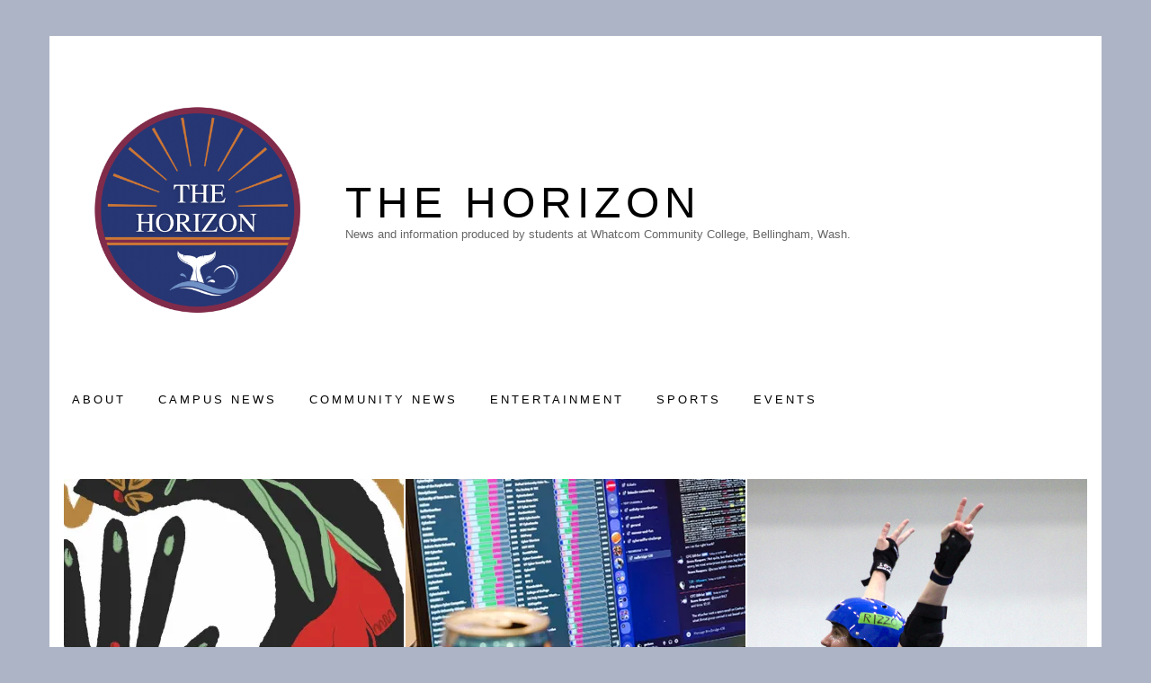

--- FILE ---
content_type: text/html; charset=UTF-8
request_url: https://www.whatcomhorizon.com/page/148/
body_size: 19379
content:
<!doctype html>
<html dir="ltr" lang="en-US" prefix="og: https://ogp.me/ns#" class="no-js">
<head>
	<meta charset="UTF-8">
	<meta name="viewport" content="width=device-width, initial-scale=1, minimum-scale=1">
	<link rel="profile" href="http://gmpg.org/xfn/11">

	<script>(function(H){H.className = H.className.replace(/\bno-js\b/,'js')})(document.documentElement);</script>
<title>The Horizon - News and information produced by students at Whatcom Community College, Bellingham, Wash. - Page 148</title>

		<!-- All in One SEO 4.9.1.1 - aioseo.com -->
	<meta name="description" content="News and information produced by students at Whatcom Community College, Bellingham, Wash. - Page 148" />
	<meta name="robots" content="noindex, nofollow, max-image-preview:large" />
	<link rel="canonical" href="https://www.whatcomhorizon.com/page/148/" />
	<link rel="prev" href="https://www.whatcomhorizon.com/page/147/" />
	<link rel="next" href="https://www.whatcomhorizon.com/page/149/" />
	<meta name="generator" content="All in One SEO (AIOSEO) 4.9.1.1" />
		<meta property="og:locale" content="en_US" />
		<meta property="og:site_name" content="The Horizon - News and information produced by students at Whatcom Community College, Bellingham, Wash." />
		<meta property="og:type" content="website" />
		<meta property="og:title" content="The Horizon - News and information produced by students at Whatcom Community College, Bellingham, Wash. - Page 148" />
		<meta property="og:description" content="News and information produced by students at Whatcom Community College, Bellingham, Wash. - Page 148" />
		<meta property="og:url" content="https://www.whatcomhorizon.com/page/148/" />
		<meta name="twitter:card" content="summary" />
		<meta name="twitter:title" content="The Horizon - News and information produced by students at Whatcom Community College, Bellingham, Wash. - Page 148" />
		<meta name="twitter:description" content="News and information produced by students at Whatcom Community College, Bellingham, Wash. - Page 148" />
		<script type="application/ld+json" class="aioseo-schema">
			{"@context":"https:\/\/schema.org","@graph":[{"@type":"BreadcrumbList","@id":"https:\/\/www.whatcomhorizon.com\/page\/148\/#breadcrumblist","itemListElement":[{"@type":"ListItem","@id":"https:\/\/www.whatcomhorizon.com#listItem","position":1,"name":"Home","item":"https:\/\/www.whatcomhorizon.com","nextItem":{"@type":"ListItem","@id":"https:\/\/www.whatcomhorizon.com\/page\/148#listItem","name":"Page 148"}},{"@type":"ListItem","@id":"https:\/\/www.whatcomhorizon.com\/page\/148#listItem","position":2,"name":"Page 148","previousItem":{"@type":"ListItem","@id":"https:\/\/www.whatcomhorizon.com#listItem","name":"Home"}}]},{"@type":"CollectionPage","@id":"https:\/\/www.whatcomhorizon.com\/page\/148\/#collectionpage","url":"https:\/\/www.whatcomhorizon.com\/page\/148\/","name":"The Horizon - News and information produced by students at Whatcom Community College, Bellingham, Wash. - Page 148","description":"News and information produced by students at Whatcom Community College, Bellingham, Wash. - Page 148","inLanguage":"en-US","isPartOf":{"@id":"https:\/\/www.whatcomhorizon.com\/#website"},"breadcrumb":{"@id":"https:\/\/www.whatcomhorizon.com\/page\/148\/#breadcrumblist"},"about":{"@id":"https:\/\/www.whatcomhorizon.com\/#organization"}},{"@type":"Organization","@id":"https:\/\/www.whatcomhorizon.com\/#organization","name":"Just another WordPress site","description":"News and information produced by students at Whatcom Community College, Bellingham, Wash.","url":"https:\/\/www.whatcomhorizon.com\/","logo":{"@type":"ImageObject","url":"https:\/\/i0.wp.com\/www.whatcomhorizon.com\/wp-content\/uploads\/2022\/04\/cropped-1FACF047-1-1.png?fit=1002%2C1002&ssl=1","@id":"https:\/\/www.whatcomhorizon.com\/page\/148\/#organizationLogo","width":1002,"height":1002,"caption":"The Horizon logo"},"image":{"@id":"https:\/\/www.whatcomhorizon.com\/page\/148\/#organizationLogo"}},{"@type":"WebSite","@id":"https:\/\/www.whatcomhorizon.com\/#website","url":"https:\/\/www.whatcomhorizon.com\/","name":"The Horizon","description":"News and information produced by students at Whatcom Community College, Bellingham, Wash.","inLanguage":"en-US","publisher":{"@id":"https:\/\/www.whatcomhorizon.com\/#organization"}}]}
		</script>
		<!-- All in One SEO -->

<link rel='dns-prefetch' href='//www.whatcomhorizon.com' />
<link rel='dns-prefetch' href='//stats.wp.com' />
<link rel='dns-prefetch' href='//jetpack.wordpress.com' />
<link rel='dns-prefetch' href='//s0.wp.com' />
<link rel='dns-prefetch' href='//public-api.wordpress.com' />
<link rel='dns-prefetch' href='//0.gravatar.com' />
<link rel='dns-prefetch' href='//1.gravatar.com' />
<link rel='dns-prefetch' href='//2.gravatar.com' />
<link rel='preconnect' href='//i0.wp.com' />
<link rel='preconnect' href='//c0.wp.com' />
<link rel="alternate" type="application/rss+xml" title="The Horizon &raquo; Feed" href="https://www.whatcomhorizon.com/feed/" />
<link rel="alternate" type="application/rss+xml" title="The Horizon &raquo; Comments Feed" href="https://www.whatcomhorizon.com/comments/feed/" />
<link rel="alternate" type="text/calendar" title="The Horizon &raquo; iCal Feed" href="https://www.whatcomhorizon.com/events/?ical=1" />
<style id='wp-img-auto-sizes-contain-inline-css' type='text/css'>
img:is([sizes=auto i],[sizes^="auto," i]){contain-intrinsic-size:3000px 1500px}
/*# sourceURL=wp-img-auto-sizes-contain-inline-css */
</style>
<style id='wp-emoji-styles-inline-css' type='text/css'>

	img.wp-smiley, img.emoji {
		display: inline !important;
		border: none !important;
		box-shadow: none !important;
		height: 1em !important;
		width: 1em !important;
		margin: 0 0.07em !important;
		vertical-align: -0.1em !important;
		background: none !important;
		padding: 0 !important;
	}
/*# sourceURL=wp-emoji-styles-inline-css */
</style>
<link rel='stylesheet' id='wp-block-library-css' href='https://c0.wp.com/c/6.9/wp-includes/css/dist/block-library/style.min.css' type='text/css' media='all' />
<style id='wp-block-archives-inline-css' type='text/css'>
.wp-block-archives{box-sizing:border-box}.wp-block-archives-dropdown label{display:block}
/*# sourceURL=https://c0.wp.com/c/6.9/wp-includes/blocks/archives/style.min.css */
</style>
<style id='wp-block-heading-inline-css' type='text/css'>
h1:where(.wp-block-heading).has-background,h2:where(.wp-block-heading).has-background,h3:where(.wp-block-heading).has-background,h4:where(.wp-block-heading).has-background,h5:where(.wp-block-heading).has-background,h6:where(.wp-block-heading).has-background{padding:1.25em 2.375em}h1.has-text-align-left[style*=writing-mode]:where([style*=vertical-lr]),h1.has-text-align-right[style*=writing-mode]:where([style*=vertical-rl]),h2.has-text-align-left[style*=writing-mode]:where([style*=vertical-lr]),h2.has-text-align-right[style*=writing-mode]:where([style*=vertical-rl]),h3.has-text-align-left[style*=writing-mode]:where([style*=vertical-lr]),h3.has-text-align-right[style*=writing-mode]:where([style*=vertical-rl]),h4.has-text-align-left[style*=writing-mode]:where([style*=vertical-lr]),h4.has-text-align-right[style*=writing-mode]:where([style*=vertical-rl]),h5.has-text-align-left[style*=writing-mode]:where([style*=vertical-lr]),h5.has-text-align-right[style*=writing-mode]:where([style*=vertical-rl]),h6.has-text-align-left[style*=writing-mode]:where([style*=vertical-lr]),h6.has-text-align-right[style*=writing-mode]:where([style*=vertical-rl]){rotate:180deg}
/*# sourceURL=https://c0.wp.com/c/6.9/wp-includes/blocks/heading/style.min.css */
</style>
<style id='wp-block-latest-posts-inline-css' type='text/css'>
.wp-block-latest-posts{box-sizing:border-box}.wp-block-latest-posts.alignleft{margin-right:2em}.wp-block-latest-posts.alignright{margin-left:2em}.wp-block-latest-posts.wp-block-latest-posts__list{list-style:none}.wp-block-latest-posts.wp-block-latest-posts__list li{clear:both;overflow-wrap:break-word}.wp-block-latest-posts.is-grid{display:flex;flex-wrap:wrap}.wp-block-latest-posts.is-grid li{margin:0 1.25em 1.25em 0;width:100%}@media (min-width:600px){.wp-block-latest-posts.columns-2 li{width:calc(50% - .625em)}.wp-block-latest-posts.columns-2 li:nth-child(2n){margin-right:0}.wp-block-latest-posts.columns-3 li{width:calc(33.33333% - .83333em)}.wp-block-latest-posts.columns-3 li:nth-child(3n){margin-right:0}.wp-block-latest-posts.columns-4 li{width:calc(25% - .9375em)}.wp-block-latest-posts.columns-4 li:nth-child(4n){margin-right:0}.wp-block-latest-posts.columns-5 li{width:calc(20% - 1em)}.wp-block-latest-posts.columns-5 li:nth-child(5n){margin-right:0}.wp-block-latest-posts.columns-6 li{width:calc(16.66667% - 1.04167em)}.wp-block-latest-posts.columns-6 li:nth-child(6n){margin-right:0}}:root :where(.wp-block-latest-posts.is-grid){padding:0}:root :where(.wp-block-latest-posts.wp-block-latest-posts__list){padding-left:0}.wp-block-latest-posts__post-author,.wp-block-latest-posts__post-date{display:block;font-size:.8125em}.wp-block-latest-posts__post-excerpt,.wp-block-latest-posts__post-full-content{margin-bottom:1em;margin-top:.5em}.wp-block-latest-posts__featured-image a{display:inline-block}.wp-block-latest-posts__featured-image img{height:auto;max-width:100%;width:auto}.wp-block-latest-posts__featured-image.alignleft{float:left;margin-right:1em}.wp-block-latest-posts__featured-image.alignright{float:right;margin-left:1em}.wp-block-latest-posts__featured-image.aligncenter{margin-bottom:1em;text-align:center}
/*# sourceURL=https://c0.wp.com/c/6.9/wp-includes/blocks/latest-posts/style.min.css */
</style>
<style id='wp-block-list-inline-css' type='text/css'>
ol,ul{box-sizing:border-box}:root :where(.wp-block-list.has-background){padding:1.25em 2.375em}
/*# sourceURL=https://c0.wp.com/c/6.9/wp-includes/blocks/list/style.min.css */
</style>
<style id='wp-block-search-inline-css' type='text/css'>
.wp-block-search__button{margin-left:10px;word-break:normal}.wp-block-search__button.has-icon{line-height:0}.wp-block-search__button svg{height:1.25em;min-height:24px;min-width:24px;width:1.25em;fill:currentColor;vertical-align:text-bottom}:where(.wp-block-search__button){border:1px solid #ccc;padding:6px 10px}.wp-block-search__inside-wrapper{display:flex;flex:auto;flex-wrap:nowrap;max-width:100%}.wp-block-search__label{width:100%}.wp-block-search.wp-block-search__button-only .wp-block-search__button{box-sizing:border-box;display:flex;flex-shrink:0;justify-content:center;margin-left:0;max-width:100%}.wp-block-search.wp-block-search__button-only .wp-block-search__inside-wrapper{min-width:0!important;transition-property:width}.wp-block-search.wp-block-search__button-only .wp-block-search__input{flex-basis:100%;transition-duration:.3s}.wp-block-search.wp-block-search__button-only.wp-block-search__searchfield-hidden,.wp-block-search.wp-block-search__button-only.wp-block-search__searchfield-hidden .wp-block-search__inside-wrapper{overflow:hidden}.wp-block-search.wp-block-search__button-only.wp-block-search__searchfield-hidden .wp-block-search__input{border-left-width:0!important;border-right-width:0!important;flex-basis:0;flex-grow:0;margin:0;min-width:0!important;padding-left:0!important;padding-right:0!important;width:0!important}:where(.wp-block-search__input){appearance:none;border:1px solid #949494;flex-grow:1;font-family:inherit;font-size:inherit;font-style:inherit;font-weight:inherit;letter-spacing:inherit;line-height:inherit;margin-left:0;margin-right:0;min-width:3rem;padding:8px;text-decoration:unset!important;text-transform:inherit}:where(.wp-block-search__button-inside .wp-block-search__inside-wrapper){background-color:#fff;border:1px solid #949494;box-sizing:border-box;padding:4px}:where(.wp-block-search__button-inside .wp-block-search__inside-wrapper) .wp-block-search__input{border:none;border-radius:0;padding:0 4px}:where(.wp-block-search__button-inside .wp-block-search__inside-wrapper) .wp-block-search__input:focus{outline:none}:where(.wp-block-search__button-inside .wp-block-search__inside-wrapper) :where(.wp-block-search__button){padding:4px 8px}.wp-block-search.aligncenter .wp-block-search__inside-wrapper{margin:auto}.wp-block[data-align=right] .wp-block-search.wp-block-search__button-only .wp-block-search__inside-wrapper{float:right}
/*# sourceURL=https://c0.wp.com/c/6.9/wp-includes/blocks/search/style.min.css */
</style>
<style id='wp-block-code-inline-css' type='text/css'>
.wp-block-code{box-sizing:border-box}.wp-block-code code{
  /*!rtl:begin:ignore*/direction:ltr;display:block;font-family:inherit;overflow-wrap:break-word;text-align:initial;white-space:pre-wrap
  /*!rtl:end:ignore*/}
/*# sourceURL=https://c0.wp.com/c/6.9/wp-includes/blocks/code/style.min.css */
</style>
<style id='wp-block-group-inline-css' type='text/css'>
.wp-block-group{box-sizing:border-box}:where(.wp-block-group.wp-block-group-is-layout-constrained){position:relative}
/*# sourceURL=https://c0.wp.com/c/6.9/wp-includes/blocks/group/style.min.css */
</style>
<style id='wp-block-paragraph-inline-css' type='text/css'>
.is-small-text{font-size:.875em}.is-regular-text{font-size:1em}.is-large-text{font-size:2.25em}.is-larger-text{font-size:3em}.has-drop-cap:not(:focus):first-letter{float:left;font-size:8.4em;font-style:normal;font-weight:100;line-height:.68;margin:.05em .1em 0 0;text-transform:uppercase}body.rtl .has-drop-cap:not(:focus):first-letter{float:none;margin-left:.1em}p.has-drop-cap.has-background{overflow:hidden}:root :where(p.has-background){padding:1.25em 2.375em}:where(p.has-text-color:not(.has-link-color)) a{color:inherit}p.has-text-align-left[style*="writing-mode:vertical-lr"],p.has-text-align-right[style*="writing-mode:vertical-rl"]{rotate:180deg}
/*# sourceURL=https://c0.wp.com/c/6.9/wp-includes/blocks/paragraph/style.min.css */
</style>
<style id='wp-block-social-links-inline-css' type='text/css'>
.wp-block-social-links{background:none;box-sizing:border-box;margin-left:0;padding-left:0;padding-right:0;text-indent:0}.wp-block-social-links .wp-social-link a,.wp-block-social-links .wp-social-link a:hover{border-bottom:0;box-shadow:none;text-decoration:none}.wp-block-social-links .wp-social-link svg{height:1em;width:1em}.wp-block-social-links .wp-social-link span:not(.screen-reader-text){font-size:.65em;margin-left:.5em;margin-right:.5em}.wp-block-social-links.has-small-icon-size{font-size:16px}.wp-block-social-links,.wp-block-social-links.has-normal-icon-size{font-size:24px}.wp-block-social-links.has-large-icon-size{font-size:36px}.wp-block-social-links.has-huge-icon-size{font-size:48px}.wp-block-social-links.aligncenter{display:flex;justify-content:center}.wp-block-social-links.alignright{justify-content:flex-end}.wp-block-social-link{border-radius:9999px;display:block}@media not (prefers-reduced-motion){.wp-block-social-link{transition:transform .1s ease}}.wp-block-social-link{height:auto}.wp-block-social-link a{align-items:center;display:flex;line-height:0}.wp-block-social-link:hover{transform:scale(1.1)}.wp-block-social-links .wp-block-social-link.wp-social-link{display:inline-block;margin:0;padding:0}.wp-block-social-links .wp-block-social-link.wp-social-link .wp-block-social-link-anchor,.wp-block-social-links .wp-block-social-link.wp-social-link .wp-block-social-link-anchor svg,.wp-block-social-links .wp-block-social-link.wp-social-link .wp-block-social-link-anchor:active,.wp-block-social-links .wp-block-social-link.wp-social-link .wp-block-social-link-anchor:hover,.wp-block-social-links .wp-block-social-link.wp-social-link .wp-block-social-link-anchor:visited{color:currentColor;fill:currentColor}:where(.wp-block-social-links:not(.is-style-logos-only)) .wp-social-link{background-color:#f0f0f0;color:#444}:where(.wp-block-social-links:not(.is-style-logos-only)) .wp-social-link-amazon{background-color:#f90;color:#fff}:where(.wp-block-social-links:not(.is-style-logos-only)) .wp-social-link-bandcamp{background-color:#1ea0c3;color:#fff}:where(.wp-block-social-links:not(.is-style-logos-only)) .wp-social-link-behance{background-color:#0757fe;color:#fff}:where(.wp-block-social-links:not(.is-style-logos-only)) .wp-social-link-bluesky{background-color:#0a7aff;color:#fff}:where(.wp-block-social-links:not(.is-style-logos-only)) .wp-social-link-codepen{background-color:#1e1f26;color:#fff}:where(.wp-block-social-links:not(.is-style-logos-only)) .wp-social-link-deviantart{background-color:#02e49b;color:#fff}:where(.wp-block-social-links:not(.is-style-logos-only)) .wp-social-link-discord{background-color:#5865f2;color:#fff}:where(.wp-block-social-links:not(.is-style-logos-only)) .wp-social-link-dribbble{background-color:#e94c89;color:#fff}:where(.wp-block-social-links:not(.is-style-logos-only)) .wp-social-link-dropbox{background-color:#4280ff;color:#fff}:where(.wp-block-social-links:not(.is-style-logos-only)) .wp-social-link-etsy{background-color:#f45800;color:#fff}:where(.wp-block-social-links:not(.is-style-logos-only)) .wp-social-link-facebook{background-color:#0866ff;color:#fff}:where(.wp-block-social-links:not(.is-style-logos-only)) .wp-social-link-fivehundredpx{background-color:#000;color:#fff}:where(.wp-block-social-links:not(.is-style-logos-only)) .wp-social-link-flickr{background-color:#0461dd;color:#fff}:where(.wp-block-social-links:not(.is-style-logos-only)) .wp-social-link-foursquare{background-color:#e65678;color:#fff}:where(.wp-block-social-links:not(.is-style-logos-only)) .wp-social-link-github{background-color:#24292d;color:#fff}:where(.wp-block-social-links:not(.is-style-logos-only)) .wp-social-link-goodreads{background-color:#eceadd;color:#382110}:where(.wp-block-social-links:not(.is-style-logos-only)) .wp-social-link-google{background-color:#ea4434;color:#fff}:where(.wp-block-social-links:not(.is-style-logos-only)) .wp-social-link-gravatar{background-color:#1d4fc4;color:#fff}:where(.wp-block-social-links:not(.is-style-logos-only)) .wp-social-link-instagram{background-color:#f00075;color:#fff}:where(.wp-block-social-links:not(.is-style-logos-only)) .wp-social-link-lastfm{background-color:#e21b24;color:#fff}:where(.wp-block-social-links:not(.is-style-logos-only)) .wp-social-link-linkedin{background-color:#0d66c2;color:#fff}:where(.wp-block-social-links:not(.is-style-logos-only)) .wp-social-link-mastodon{background-color:#3288d4;color:#fff}:where(.wp-block-social-links:not(.is-style-logos-only)) .wp-social-link-medium{background-color:#000;color:#fff}:where(.wp-block-social-links:not(.is-style-logos-only)) .wp-social-link-meetup{background-color:#f6405f;color:#fff}:where(.wp-block-social-links:not(.is-style-logos-only)) .wp-social-link-patreon{background-color:#000;color:#fff}:where(.wp-block-social-links:not(.is-style-logos-only)) .wp-social-link-pinterest{background-color:#e60122;color:#fff}:where(.wp-block-social-links:not(.is-style-logos-only)) .wp-social-link-pocket{background-color:#ef4155;color:#fff}:where(.wp-block-social-links:not(.is-style-logos-only)) .wp-social-link-reddit{background-color:#ff4500;color:#fff}:where(.wp-block-social-links:not(.is-style-logos-only)) .wp-social-link-skype{background-color:#0478d7;color:#fff}:where(.wp-block-social-links:not(.is-style-logos-only)) .wp-social-link-snapchat{background-color:#fefc00;color:#fff;stroke:#000}:where(.wp-block-social-links:not(.is-style-logos-only)) .wp-social-link-soundcloud{background-color:#ff5600;color:#fff}:where(.wp-block-social-links:not(.is-style-logos-only)) .wp-social-link-spotify{background-color:#1bd760;color:#fff}:where(.wp-block-social-links:not(.is-style-logos-only)) .wp-social-link-telegram{background-color:#2aabee;color:#fff}:where(.wp-block-social-links:not(.is-style-logos-only)) .wp-social-link-threads{background-color:#000;color:#fff}:where(.wp-block-social-links:not(.is-style-logos-only)) .wp-social-link-tiktok{background-color:#000;color:#fff}:where(.wp-block-social-links:not(.is-style-logos-only)) .wp-social-link-tumblr{background-color:#011835;color:#fff}:where(.wp-block-social-links:not(.is-style-logos-only)) .wp-social-link-twitch{background-color:#6440a4;color:#fff}:where(.wp-block-social-links:not(.is-style-logos-only)) .wp-social-link-twitter{background-color:#1da1f2;color:#fff}:where(.wp-block-social-links:not(.is-style-logos-only)) .wp-social-link-vimeo{background-color:#1eb7ea;color:#fff}:where(.wp-block-social-links:not(.is-style-logos-only)) .wp-social-link-vk{background-color:#4680c2;color:#fff}:where(.wp-block-social-links:not(.is-style-logos-only)) .wp-social-link-wordpress{background-color:#3499cd;color:#fff}:where(.wp-block-social-links:not(.is-style-logos-only)) .wp-social-link-whatsapp{background-color:#25d366;color:#fff}:where(.wp-block-social-links:not(.is-style-logos-only)) .wp-social-link-x{background-color:#000;color:#fff}:where(.wp-block-social-links:not(.is-style-logos-only)) .wp-social-link-yelp{background-color:#d32422;color:#fff}:where(.wp-block-social-links:not(.is-style-logos-only)) .wp-social-link-youtube{background-color:red;color:#fff}:where(.wp-block-social-links.is-style-logos-only) .wp-social-link{background:none}:where(.wp-block-social-links.is-style-logos-only) .wp-social-link svg{height:1.25em;width:1.25em}:where(.wp-block-social-links.is-style-logos-only) .wp-social-link-amazon{color:#f90}:where(.wp-block-social-links.is-style-logos-only) .wp-social-link-bandcamp{color:#1ea0c3}:where(.wp-block-social-links.is-style-logos-only) .wp-social-link-behance{color:#0757fe}:where(.wp-block-social-links.is-style-logos-only) .wp-social-link-bluesky{color:#0a7aff}:where(.wp-block-social-links.is-style-logos-only) .wp-social-link-codepen{color:#1e1f26}:where(.wp-block-social-links.is-style-logos-only) .wp-social-link-deviantart{color:#02e49b}:where(.wp-block-social-links.is-style-logos-only) .wp-social-link-discord{color:#5865f2}:where(.wp-block-social-links.is-style-logos-only) .wp-social-link-dribbble{color:#e94c89}:where(.wp-block-social-links.is-style-logos-only) .wp-social-link-dropbox{color:#4280ff}:where(.wp-block-social-links.is-style-logos-only) .wp-social-link-etsy{color:#f45800}:where(.wp-block-social-links.is-style-logos-only) .wp-social-link-facebook{color:#0866ff}:where(.wp-block-social-links.is-style-logos-only) .wp-social-link-fivehundredpx{color:#000}:where(.wp-block-social-links.is-style-logos-only) .wp-social-link-flickr{color:#0461dd}:where(.wp-block-social-links.is-style-logos-only) .wp-social-link-foursquare{color:#e65678}:where(.wp-block-social-links.is-style-logos-only) .wp-social-link-github{color:#24292d}:where(.wp-block-social-links.is-style-logos-only) .wp-social-link-goodreads{color:#382110}:where(.wp-block-social-links.is-style-logos-only) .wp-social-link-google{color:#ea4434}:where(.wp-block-social-links.is-style-logos-only) .wp-social-link-gravatar{color:#1d4fc4}:where(.wp-block-social-links.is-style-logos-only) .wp-social-link-instagram{color:#f00075}:where(.wp-block-social-links.is-style-logos-only) .wp-social-link-lastfm{color:#e21b24}:where(.wp-block-social-links.is-style-logos-only) .wp-social-link-linkedin{color:#0d66c2}:where(.wp-block-social-links.is-style-logos-only) .wp-social-link-mastodon{color:#3288d4}:where(.wp-block-social-links.is-style-logos-only) .wp-social-link-medium{color:#000}:where(.wp-block-social-links.is-style-logos-only) .wp-social-link-meetup{color:#f6405f}:where(.wp-block-social-links.is-style-logos-only) .wp-social-link-patreon{color:#000}:where(.wp-block-social-links.is-style-logos-only) .wp-social-link-pinterest{color:#e60122}:where(.wp-block-social-links.is-style-logos-only) .wp-social-link-pocket{color:#ef4155}:where(.wp-block-social-links.is-style-logos-only) .wp-social-link-reddit{color:#ff4500}:where(.wp-block-social-links.is-style-logos-only) .wp-social-link-skype{color:#0478d7}:where(.wp-block-social-links.is-style-logos-only) .wp-social-link-snapchat{color:#fff;stroke:#000}:where(.wp-block-social-links.is-style-logos-only) .wp-social-link-soundcloud{color:#ff5600}:where(.wp-block-social-links.is-style-logos-only) .wp-social-link-spotify{color:#1bd760}:where(.wp-block-social-links.is-style-logos-only) .wp-social-link-telegram{color:#2aabee}:where(.wp-block-social-links.is-style-logos-only) .wp-social-link-threads{color:#000}:where(.wp-block-social-links.is-style-logos-only) .wp-social-link-tiktok{color:#000}:where(.wp-block-social-links.is-style-logos-only) .wp-social-link-tumblr{color:#011835}:where(.wp-block-social-links.is-style-logos-only) .wp-social-link-twitch{color:#6440a4}:where(.wp-block-social-links.is-style-logos-only) .wp-social-link-twitter{color:#1da1f2}:where(.wp-block-social-links.is-style-logos-only) .wp-social-link-vimeo{color:#1eb7ea}:where(.wp-block-social-links.is-style-logos-only) .wp-social-link-vk{color:#4680c2}:where(.wp-block-social-links.is-style-logos-only) .wp-social-link-whatsapp{color:#25d366}:where(.wp-block-social-links.is-style-logos-only) .wp-social-link-wordpress{color:#3499cd}:where(.wp-block-social-links.is-style-logos-only) .wp-social-link-x{color:#000}:where(.wp-block-social-links.is-style-logos-only) .wp-social-link-yelp{color:#d32422}:where(.wp-block-social-links.is-style-logos-only) .wp-social-link-youtube{color:red}.wp-block-social-links.is-style-pill-shape .wp-social-link{width:auto}:root :where(.wp-block-social-links .wp-social-link a){padding:.25em}:root :where(.wp-block-social-links.is-style-logos-only .wp-social-link a){padding:0}:root :where(.wp-block-social-links.is-style-pill-shape .wp-social-link a){padding-left:.6666666667em;padding-right:.6666666667em}.wp-block-social-links:not(.has-icon-color):not(.has-icon-background-color) .wp-social-link-snapchat .wp-block-social-link-label{color:#000}
/*# sourceURL=https://c0.wp.com/c/6.9/wp-includes/blocks/social-links/style.min.css */
</style>
<style id='global-styles-inline-css' type='text/css'>
:root{--wp--preset--aspect-ratio--square: 1;--wp--preset--aspect-ratio--4-3: 4/3;--wp--preset--aspect-ratio--3-4: 3/4;--wp--preset--aspect-ratio--3-2: 3/2;--wp--preset--aspect-ratio--2-3: 2/3;--wp--preset--aspect-ratio--16-9: 16/9;--wp--preset--aspect-ratio--9-16: 9/16;--wp--preset--color--black: #272727;--wp--preset--color--cyan-bluish-gray: #abb8c3;--wp--preset--color--white: #ffffff;--wp--preset--color--pale-pink: #f78da7;--wp--preset--color--vivid-red: #cf2e2e;--wp--preset--color--luminous-vivid-orange: #ff6900;--wp--preset--color--luminous-vivid-amber: #fcb900;--wp--preset--color--light-green-cyan: #7bdcb5;--wp--preset--color--vivid-green-cyan: #00d084;--wp--preset--color--pale-cyan-blue: #8ed1fc;--wp--preset--color--vivid-cyan-blue: #0693e3;--wp--preset--color--vivid-purple: #9b51e0;--wp--preset--color--red: #e2574c;--wp--preset--color--orange: #ffbc49;--wp--preset--color--green: #00d084;--wp--preset--color--blue: #0693e3;--wp--preset--color--gray: #767676;--wp--preset--color--light-gray: #eee;--wp--preset--gradient--vivid-cyan-blue-to-vivid-purple: linear-gradient(135deg,rgb(6,147,227) 0%,rgb(155,81,224) 100%);--wp--preset--gradient--light-green-cyan-to-vivid-green-cyan: linear-gradient(135deg,rgb(122,220,180) 0%,rgb(0,208,130) 100%);--wp--preset--gradient--luminous-vivid-amber-to-luminous-vivid-orange: linear-gradient(135deg,rgb(252,185,0) 0%,rgb(255,105,0) 100%);--wp--preset--gradient--luminous-vivid-orange-to-vivid-red: linear-gradient(135deg,rgb(255,105,0) 0%,rgb(207,46,46) 100%);--wp--preset--gradient--very-light-gray-to-cyan-bluish-gray: linear-gradient(135deg,rgb(238,238,238) 0%,rgb(169,184,195) 100%);--wp--preset--gradient--cool-to-warm-spectrum: linear-gradient(135deg,rgb(74,234,220) 0%,rgb(151,120,209) 20%,rgb(207,42,186) 40%,rgb(238,44,130) 60%,rgb(251,105,98) 80%,rgb(254,248,76) 100%);--wp--preset--gradient--blush-light-purple: linear-gradient(135deg,rgb(255,206,236) 0%,rgb(152,150,240) 100%);--wp--preset--gradient--blush-bordeaux: linear-gradient(135deg,rgb(254,205,165) 0%,rgb(254,45,45) 50%,rgb(107,0,62) 100%);--wp--preset--gradient--luminous-dusk: linear-gradient(135deg,rgb(255,203,112) 0%,rgb(199,81,192) 50%,rgb(65,88,208) 100%);--wp--preset--gradient--pale-ocean: linear-gradient(135deg,rgb(255,245,203) 0%,rgb(182,227,212) 50%,rgb(51,167,181) 100%);--wp--preset--gradient--electric-grass: linear-gradient(135deg,rgb(202,248,128) 0%,rgb(113,206,126) 100%);--wp--preset--gradient--midnight: linear-gradient(135deg,rgb(2,3,129) 0%,rgb(40,116,252) 100%);--wp--preset--font-size--small: 13px;--wp--preset--font-size--medium: 20px;--wp--preset--font-size--large: 36px;--wp--preset--font-size--x-large: 42px;--wp--preset--spacing--20: 0.44rem;--wp--preset--spacing--30: 0.67rem;--wp--preset--spacing--40: 1rem;--wp--preset--spacing--50: 1.5rem;--wp--preset--spacing--60: 2.25rem;--wp--preset--spacing--70: 3.38rem;--wp--preset--spacing--80: 5.06rem;--wp--preset--shadow--natural: 6px 6px 9px rgba(0, 0, 0, 0.2);--wp--preset--shadow--deep: 12px 12px 50px rgba(0, 0, 0, 0.4);--wp--preset--shadow--sharp: 6px 6px 0px rgba(0, 0, 0, 0.2);--wp--preset--shadow--outlined: 6px 6px 0px -3px rgb(255, 255, 255), 6px 6px rgb(0, 0, 0);--wp--preset--shadow--crisp: 6px 6px 0px rgb(0, 0, 0);}:where(.is-layout-flex){gap: 0.5em;}:where(.is-layout-grid){gap: 0.5em;}body .is-layout-flex{display: flex;}.is-layout-flex{flex-wrap: wrap;align-items: center;}.is-layout-flex > :is(*, div){margin: 0;}body .is-layout-grid{display: grid;}.is-layout-grid > :is(*, div){margin: 0;}:where(.wp-block-columns.is-layout-flex){gap: 2em;}:where(.wp-block-columns.is-layout-grid){gap: 2em;}:where(.wp-block-post-template.is-layout-flex){gap: 1.25em;}:where(.wp-block-post-template.is-layout-grid){gap: 1.25em;}.has-black-color{color: var(--wp--preset--color--black) !important;}.has-cyan-bluish-gray-color{color: var(--wp--preset--color--cyan-bluish-gray) !important;}.has-white-color{color: var(--wp--preset--color--white) !important;}.has-pale-pink-color{color: var(--wp--preset--color--pale-pink) !important;}.has-vivid-red-color{color: var(--wp--preset--color--vivid-red) !important;}.has-luminous-vivid-orange-color{color: var(--wp--preset--color--luminous-vivid-orange) !important;}.has-luminous-vivid-amber-color{color: var(--wp--preset--color--luminous-vivid-amber) !important;}.has-light-green-cyan-color{color: var(--wp--preset--color--light-green-cyan) !important;}.has-vivid-green-cyan-color{color: var(--wp--preset--color--vivid-green-cyan) !important;}.has-pale-cyan-blue-color{color: var(--wp--preset--color--pale-cyan-blue) !important;}.has-vivid-cyan-blue-color{color: var(--wp--preset--color--vivid-cyan-blue) !important;}.has-vivid-purple-color{color: var(--wp--preset--color--vivid-purple) !important;}.has-black-background-color{background-color: var(--wp--preset--color--black) !important;}.has-cyan-bluish-gray-background-color{background-color: var(--wp--preset--color--cyan-bluish-gray) !important;}.has-white-background-color{background-color: var(--wp--preset--color--white) !important;}.has-pale-pink-background-color{background-color: var(--wp--preset--color--pale-pink) !important;}.has-vivid-red-background-color{background-color: var(--wp--preset--color--vivid-red) !important;}.has-luminous-vivid-orange-background-color{background-color: var(--wp--preset--color--luminous-vivid-orange) !important;}.has-luminous-vivid-amber-background-color{background-color: var(--wp--preset--color--luminous-vivid-amber) !important;}.has-light-green-cyan-background-color{background-color: var(--wp--preset--color--light-green-cyan) !important;}.has-vivid-green-cyan-background-color{background-color: var(--wp--preset--color--vivid-green-cyan) !important;}.has-pale-cyan-blue-background-color{background-color: var(--wp--preset--color--pale-cyan-blue) !important;}.has-vivid-cyan-blue-background-color{background-color: var(--wp--preset--color--vivid-cyan-blue) !important;}.has-vivid-purple-background-color{background-color: var(--wp--preset--color--vivid-purple) !important;}.has-black-border-color{border-color: var(--wp--preset--color--black) !important;}.has-cyan-bluish-gray-border-color{border-color: var(--wp--preset--color--cyan-bluish-gray) !important;}.has-white-border-color{border-color: var(--wp--preset--color--white) !important;}.has-pale-pink-border-color{border-color: var(--wp--preset--color--pale-pink) !important;}.has-vivid-red-border-color{border-color: var(--wp--preset--color--vivid-red) !important;}.has-luminous-vivid-orange-border-color{border-color: var(--wp--preset--color--luminous-vivid-orange) !important;}.has-luminous-vivid-amber-border-color{border-color: var(--wp--preset--color--luminous-vivid-amber) !important;}.has-light-green-cyan-border-color{border-color: var(--wp--preset--color--light-green-cyan) !important;}.has-vivid-green-cyan-border-color{border-color: var(--wp--preset--color--vivid-green-cyan) !important;}.has-pale-cyan-blue-border-color{border-color: var(--wp--preset--color--pale-cyan-blue) !important;}.has-vivid-cyan-blue-border-color{border-color: var(--wp--preset--color--vivid-cyan-blue) !important;}.has-vivid-purple-border-color{border-color: var(--wp--preset--color--vivid-purple) !important;}.has-vivid-cyan-blue-to-vivid-purple-gradient-background{background: var(--wp--preset--gradient--vivid-cyan-blue-to-vivid-purple) !important;}.has-light-green-cyan-to-vivid-green-cyan-gradient-background{background: var(--wp--preset--gradient--light-green-cyan-to-vivid-green-cyan) !important;}.has-luminous-vivid-amber-to-luminous-vivid-orange-gradient-background{background: var(--wp--preset--gradient--luminous-vivid-amber-to-luminous-vivid-orange) !important;}.has-luminous-vivid-orange-to-vivid-red-gradient-background{background: var(--wp--preset--gradient--luminous-vivid-orange-to-vivid-red) !important;}.has-very-light-gray-to-cyan-bluish-gray-gradient-background{background: var(--wp--preset--gradient--very-light-gray-to-cyan-bluish-gray) !important;}.has-cool-to-warm-spectrum-gradient-background{background: var(--wp--preset--gradient--cool-to-warm-spectrum) !important;}.has-blush-light-purple-gradient-background{background: var(--wp--preset--gradient--blush-light-purple) !important;}.has-blush-bordeaux-gradient-background{background: var(--wp--preset--gradient--blush-bordeaux) !important;}.has-luminous-dusk-gradient-background{background: var(--wp--preset--gradient--luminous-dusk) !important;}.has-pale-ocean-gradient-background{background: var(--wp--preset--gradient--pale-ocean) !important;}.has-electric-grass-gradient-background{background: var(--wp--preset--gradient--electric-grass) !important;}.has-midnight-gradient-background{background: var(--wp--preset--gradient--midnight) !important;}.has-small-font-size{font-size: var(--wp--preset--font-size--small) !important;}.has-medium-font-size{font-size: var(--wp--preset--font-size--medium) !important;}.has-large-font-size{font-size: var(--wp--preset--font-size--large) !important;}.has-x-large-font-size{font-size: var(--wp--preset--font-size--x-large) !important;}
/*# sourceURL=global-styles-inline-css */
</style>

<style id='classic-theme-styles-inline-css' type='text/css'>
/*! This file is auto-generated */
.wp-block-button__link{color:#fff;background-color:#32373c;border-radius:9999px;box-shadow:none;text-decoration:none;padding:calc(.667em + 2px) calc(1.333em + 2px);font-size:1.125em}.wp-block-file__button{background:#32373c;color:#fff;text-decoration:none}
/*# sourceURL=/wp-includes/css/classic-themes.min.css */
</style>
<link rel='stylesheet' id='usp_style-css' href='https://www.whatcomhorizon.com/wp-content/plugins/user-submitted-posts/resources/usp.css?ver=20251121' type='text/css' media='all' />
<link rel='stylesheet' id='miniva-style-css' href='https://www.whatcomhorizon.com/wp-content/themes/miniva/style.css?ver=1.7.1' type='text/css' media='all' />
<style id='miniva-style-inline-css' type='text/css'>
.page-numbers.current, a.page-numbers:hover, .search-form .search-submit, .tagcloud a:hover, .calendar_wrap #today, .bypostauthor > article .fn, #submit, input[type="submit"], button[type="submit"], #infinite-handle span, .fp-post .fp-readmore-link:hover { background-color: hsl(227, 59%, 53%); }@media (min-width: 768px) { ul.primary-menu > li:hover > a { background-color: hsl(227, 59%, 53%); } }a, .post-navigation a:hover, .jetpack-social-navigation a:hover, .widget a:hover, .calendar_wrap a, .jetpack_widget_social_icons a:hover, .entry-title a:hover { color: hsl(227, 59%, 53%); }#submit:hover, input[type="submit"]:hover, button[type="submit"]:hover, #infinite-handle:hover span { background-color: hsl(227, 59%, 40%); }
/*# sourceURL=miniva-style-inline-css */
</style>
<link rel='stylesheet' id='newsletter-css' href='https://www.whatcomhorizon.com/wp-content/plugins/newsletter/style.css?ver=9.1.0' type='text/css' media='all' />
<link rel='stylesheet' id='boldgrid-components-css' href='https://www.whatcomhorizon.com/wp-content/plugins/post-and-page-builder/assets/css/components.min.css?ver=2.16.5' type='text/css' media='all' />
<link rel='stylesheet' id='font-awesome-css' href='https://www.whatcomhorizon.com/wp-content/plugins/post-and-page-builder/assets/css/font-awesome.min.css?ver=4.7' type='text/css' media='all' />
<link rel='stylesheet' id='boldgrid-fe-css' href='https://www.whatcomhorizon.com/wp-content/plugins/post-and-page-builder/assets/css/editor-fe.min.css?ver=1.27.9' type='text/css' media='all' />
<link rel='stylesheet' id='boldgrid-custom-styles-css' href='https://www.whatcomhorizon.com/wp-content/plugins/post-and-page-builder/assets/css/custom-styles.css?ver=6.9' type='text/css' media='all' />
<link rel='stylesheet' id='bgpbpp-public-css' href='https://www.whatcomhorizon.com/wp-content/plugins/post-and-page-builder-premium/dist/application.min.css?ver=1.2.7' type='text/css' media='all' />
<script type="text/javascript" src="https://c0.wp.com/c/6.9/wp-includes/js/jquery/jquery.min.js" id="jquery-core-js"></script>
<script type="text/javascript" src="https://c0.wp.com/c/6.9/wp-includes/js/jquery/jquery-migrate.min.js" id="jquery-migrate-js"></script>
<script type="text/javascript" src="https://www.whatcomhorizon.com/wp-content/plugins/user-submitted-posts/resources/jquery.cookie.js?ver=20251121" id="usp_cookie-js"></script>
<script type="text/javascript" src="https://www.whatcomhorizon.com/wp-content/plugins/user-submitted-posts/resources/jquery.parsley.min.js?ver=20251121" id="usp_parsley-js"></script>
<script type="text/javascript" id="usp_core-js-before">
/* <![CDATA[ */
var usp_custom_field = "usp_custom_field"; var usp_custom_field_2 = "usp_custom_field_2"; var usp_custom_checkbox = "usp_custom_checkbox"; var usp_case_sensitivity = "false"; var usp_min_images = 0; var usp_max_images = 1; var usp_parsley_error = "Incorrect response."; var usp_multiple_cats = 0; var usp_existing_tags = 0; var usp_recaptcha_disp = "hide"; var usp_recaptcha_vers = "2"; var usp_recaptcha_key = ""; var challenge_nonce = "c4f7b1ce03"; var ajax_url = "https:\/\/www.whatcomhorizon.com\/wp-admin\/admin-ajax.php"; 
//# sourceURL=usp_core-js-before
/* ]]> */
</script>
<script type="text/javascript" src="https://www.whatcomhorizon.com/wp-content/plugins/user-submitted-posts/resources/jquery.usp.core.js?ver=20251121" id="usp_core-js"></script>
<link rel="https://api.w.org/" href="https://www.whatcomhorizon.com/wp-json/" /><link rel="EditURI" type="application/rsd+xml" title="RSD" href="https://www.whatcomhorizon.com/xmlrpc.php?rsd" />
<meta name="generator" content="WordPress 6.9" />
<meta name="tec-api-version" content="v1"><meta name="tec-api-origin" content="https://www.whatcomhorizon.com"><link rel="alternate" href="https://www.whatcomhorizon.com/wp-json/tribe/events/v1/" />	<style>img#wpstats{display:none}</style>
				<style type="text/css">
					.site-title a,
			.site-description,
			.primary-menu > li > a {
				color: #000000;
			}
			.header-cart .icon,
			.header-search .search-form label .icon {
				fill: #000000;
			}

		
					</style>
		<style type="text/css" id="custom-background-css">
body.custom-background { background-color: #adb4c6; }
</style>
	<link rel="icon" href="https://i0.wp.com/www.whatcomhorizon.com/wp-content/uploads/2022/04/cropped-1FACF047-.png?fit=32%2C32&#038;ssl=1" sizes="32x32" />
<link rel="icon" href="https://i0.wp.com/www.whatcomhorizon.com/wp-content/uploads/2022/04/cropped-1FACF047-.png?fit=192%2C192&#038;ssl=1" sizes="192x192" />
<link rel="apple-touch-icon" href="https://i0.wp.com/www.whatcomhorizon.com/wp-content/uploads/2022/04/cropped-1FACF047-.png?fit=180%2C180&#038;ssl=1" />
<meta name="msapplication-TileImage" content="https://i0.wp.com/www.whatcomhorizon.com/wp-content/uploads/2022/04/cropped-1FACF047-.png?fit=270%2C270&#038;ssl=1" />
		<style type="text/css" id="wp-custom-css">
			.custom-logo {
max-height: 300px;
}

.lcp_catlist {
	list-style:none;

}

.lcp_catlist li {
		border: 1px solid #ccc;
	  box-shadow: 1px 2px 4px rgba(0, 0, 0, 0.1);
    margin: 20px 0px;
    padding: 20px;
    overflow: auto;

}

.lcp_title {display:none;}

.lcp_thumbnail {
	float: left;
  padding-right: 10px;
}

		</style>
		</head>

<body class="home blog paged custom-background wp-custom-logo wp-embed-responsive paged-148 wp-theme-miniva tribe-no-js boldgrid-ppb hfeed boxed sidebar-right posts-large logo-top menu-default logo-default">


<svg viewBox="0 0 16 16" xmlns="http://www.w3.org/2000/svg" style="display:none;">
	<symbol viewBox="0 0 16 16" id="search"><title>search</title> <path d="M14.7,13.3L11,9.6c0.6-0.9,1-2,1-3.1C12,3.5,9.5,1,6.5,1S1,3.5,1,6.5S3.5,12,6.5,12c1.2,0,2.2-0.4,3.1-1l3.7,3.7L14.7,13.3z
	 M2.5,6.5c0-2.2,1.8-4,4-4s4,1.8,4,4s-1.8,4-4,4S2.5,8.7,2.5,6.5z"/> </symbol>
	<symbol viewBox="0 0 16 16" id="expand"><title>expand</title> <polygon points="8,12.7 1.3,6 2.7,4.6 8,9.9 13.3,4.6 14.7,6 "/> </symbol>
</svg>

<div id="page" class="site">
	<a class="skip-link screen-reader-text" href="#content">Skip to content</a>

	
	<header id="masthead" class="site-header" role="banner">

		<div class="container">
		<div class="site-branding">

			<a href="https://www.whatcomhorizon.com/" class="custom-logo-link" rel="home"><img width="1002" height="1002" src="https://i0.wp.com/www.whatcomhorizon.com/wp-content/uploads/2022/04/cropped-1FACF047-1-1.png?fit=1002%2C1002&amp;ssl=1" class="custom-logo" alt="The Horizon logo" decoding="async" fetchpriority="high" srcset="https://i0.wp.com/www.whatcomhorizon.com/wp-content/uploads/2022/04/cropped-1FACF047-1-1.png?w=1002&amp;ssl=1 1002w, https://i0.wp.com/www.whatcomhorizon.com/wp-content/uploads/2022/04/cropped-1FACF047-1-1.png?resize=300%2C300&amp;ssl=1 300w, https://i0.wp.com/www.whatcomhorizon.com/wp-content/uploads/2022/04/cropped-1FACF047-1-1.png?resize=150%2C150&amp;ssl=1 150w, https://i0.wp.com/www.whatcomhorizon.com/wp-content/uploads/2022/04/cropped-1FACF047-1-1.png?resize=768%2C768&amp;ssl=1 768w, https://i0.wp.com/www.whatcomhorizon.com/wp-content/uploads/2022/04/cropped-1FACF047-1-1.png?resize=48%2C48&amp;ssl=1 48w, https://i0.wp.com/www.whatcomhorizon.com/wp-content/uploads/2022/04/cropped-1FACF047-1-1.png?resize=250%2C250&amp;ssl=1 250w, https://i0.wp.com/www.whatcomhorizon.com/wp-content/uploads/2022/04/cropped-1FACF047-1-1.png?resize=550%2C550&amp;ssl=1 550w, https://i0.wp.com/www.whatcomhorizon.com/wp-content/uploads/2022/04/cropped-1FACF047-1-1.png?resize=800%2C800&amp;ssl=1 800w, https://i0.wp.com/www.whatcomhorizon.com/wp-content/uploads/2022/04/cropped-1FACF047-1-1.png?resize=180%2C180&amp;ssl=1 180w, https://i0.wp.com/www.whatcomhorizon.com/wp-content/uploads/2022/04/cropped-1FACF047-1-1.png?resize=500%2C500&amp;ssl=1 500w" sizes="(max-width: 1002px) 100vw, 1002px" /></a>
			<div class="site-branding-text">
									<h1 class="site-title"><a href="https://www.whatcomhorizon.com/" rel="home">The Horizon</a></h1>
										<p class="site-description">News and information produced by students at Whatcom Community College, Bellingham, Wash. </p>
							</div>
		</div><!-- .site-branding -->

		
		<nav id="site-navigation" class="main-navigation" role="navigation" aria-label="Primary">
			<button class="menu-toggle" aria-controls="primary-menu" aria-expanded="false">Menu</button>
			<ul id="primary-menu" class="primary-menu"><li id="menu-item-161" class="menu-item menu-item-type-post_type menu-item-object-page menu-item-161"><a href="https://www.whatcomhorizon.com/about/">About</a></li>
<li id="menu-item-122" class="menu-item menu-item-type-taxonomy menu-item-object-category menu-item-122"><a href="https://www.whatcomhorizon.com/category/campus-news/">Campus News</a></li>
<li id="menu-item-274" class="menu-item menu-item-type-taxonomy menu-item-object-category menu-item-274"><a href="https://www.whatcomhorizon.com/category/community-news/">Community News</a></li>
<li id="menu-item-107" class="menu-item menu-item-type-taxonomy menu-item-object-category menu-item-107"><a href="https://www.whatcomhorizon.com/category/entertainment/">Entertainment</a></li>
<li id="menu-item-123" class="menu-item menu-item-type-taxonomy menu-item-object-category menu-item-123"><a href="https://www.whatcomhorizon.com/category/sports/">Sports</a></li>
<li id="menu-item-22" class="menu-item menu-item-type-custom menu-item-object-custom menu-item-22"><a href="https://www.whatcomhorizon.com/events/">Events</a></li>
</ul>		</nav><!-- #site-navigation -->

		</div>
	</header><!-- #masthead -->

	<div class="featured-content featured-3"><div class="container">
<article id="post-31146">
	<a class="post-thumbnail img-cover" href="https://www.whatcomhorizon.com/2025/05/01/growing-together-how-student-volunteers-are-changing-lives/" aria-hidden="true" tabindex="-1">
					<img width="640" height="360" src="https://i0.wp.com/www.whatcomhorizon.com/wp-content/uploads/2025/05/growingtogether-cmyk3.jpg?resize=640%2C360&amp;ssl=1" class="attachment-post-thumbnail size-post-thumbnail wp-post-image" alt="Art of two dark hands spiral together with red flowers on the inside and orange abstract spirals on the outside." decoding="async" srcset="https://i0.wp.com/www.whatcomhorizon.com/wp-content/uploads/2025/05/growingtogether-cmyk3.jpg?resize=640%2C360&amp;ssl=1 640w, https://i0.wp.com/www.whatcomhorizon.com/wp-content/uploads/2025/05/growingtogether-cmyk3.jpg?zoom=2&amp;resize=640%2C360&amp;ssl=1 1280w, https://i0.wp.com/www.whatcomhorizon.com/wp-content/uploads/2025/05/growingtogether-cmyk3.jpg?zoom=3&amp;resize=640%2C360&amp;ssl=1 1920w" sizes="(max-width: 640px) 100vw, 640px" />			</a>
	<header class="entry-header">
		<h2 class="entry-title"><a href="https://www.whatcomhorizon.com/2025/05/01/growing-together-how-student-volunteers-are-changing-lives/" rel="bookmark">Growing Together: How Student Volunteers Are Changing Lives</a></h2>	</header>
</article>

<article id="post-31110">
	<a class="post-thumbnail img-cover" href="https://www.whatcomhorizon.com/2025/04/22/campus-wicys-club-thrives-in-face-of-federal-cybersecurity-and-dei-cuts/" aria-hidden="true" tabindex="-1">
					<img width="640" height="360" src="https://i0.wp.com/www.whatcomhorizon.com/wp-content/uploads/2025/04/Featured-photo.jpg?resize=640%2C360&amp;ssl=1" class="attachment-post-thumbnail size-post-thumbnail wp-post-image" alt="2024 CyberForce competition" decoding="async" />			</a>
	<header class="entry-header">
		<h2 class="entry-title"><a href="https://www.whatcomhorizon.com/2025/04/22/campus-wicys-club-thrives-in-face-of-federal-cybersecurity-and-dei-cuts/" rel="bookmark">Campus WiCyS Club Thrives In Face Of Federal Cybersecurity and DEI Cuts</a></h2>	</header>
</article>

<article id="post-30983">
	<a class="post-thumbnail img-cover" href="https://www.whatcomhorizon.com/2025/03/06/jamming-gender-norms-with-roller-derby/" aria-hidden="true" tabindex="-1">
					<img width="640" height="360" src="https://i0.wp.com/www.whatcomhorizon.com/wp-content/uploads/2025/03/Dana_Derby_1.png?resize=640%2C360&amp;ssl=1" class="attachment-post-thumbnail size-post-thumbnail wp-post-image" alt="Rizzo holds up two peace signs as a crowd of roller derby-goers cheer from the sideline" decoding="async" srcset="https://i0.wp.com/www.whatcomhorizon.com/wp-content/uploads/2025/03/Dana_Derby_1.png?resize=640%2C360&amp;ssl=1 640w, https://i0.wp.com/www.whatcomhorizon.com/wp-content/uploads/2025/03/Dana_Derby_1.png?zoom=2&amp;resize=640%2C360&amp;ssl=1 1280w" sizes="(max-width: 640px) 100vw, 640px" />			</a>
	<header class="entry-header">
		<h2 class="entry-title"><a href="https://www.whatcomhorizon.com/2025/03/06/jamming-gender-norms-with-roller-derby/" rel="bookmark">Jamming Gender Norms with Roller Derby</a></h2>	</header>
</article>
</div></div>
	<div id="content" class="site-content container">

		
	<div id="primary" class="content-area">
		<main id="main" class="site-main" role="main">

		
			
			

<article id="post-1321" class="post-1321 post type-post status-publish format-standard has-post-thumbnail hentry category-feature post-archive">

	
	<header class="entry-header">
		<h2 class="entry-title"><a href="https://www.whatcomhorizon.com/2010/02/25/the-right-equation/" rel="bookmark">The right equation</a></h2>			<div class="entry-meta">
				<span class="posted-on">Posted on <a href="https://www.whatcomhorizon.com/2010/02/25/the-right-equation/" rel="bookmark"><time class="entry-date published" datetime="ThuAMGMT+0000E_083C">February 25, 2010</time><time class="updated" datetime="ThuPMGMT+0000E_443C">November 3, 2022</time></a></span><span class="byline"> by <span class="author vcard"><a class="url fn n" href="https://www.whatcomhorizon.com/author/author/">Horizon Staff</a></span></span>			</div><!-- .entry-meta -->
			</header><!-- .entry-header -->

	
			<a class="post-thumbnail" href="https://www.whatcomhorizon.com/2010/02/25/the-right-equation/" aria-hidden="true" tabindex="-1">
				<img width="465" height="326" src="https://i0.wp.com/www.whatcomhorizon.com/wp-content/uploads/2010/02/daphne-1.jpg?resize=465%2C326&amp;ssl=1" class="attachment-post-thumbnail size-post-thumbnail wp-post-image" alt="" decoding="async" loading="lazy" srcset="https://i0.wp.com/www.whatcomhorizon.com/wp-content/uploads/2010/02/daphne-1.jpg?w=465&amp;ssl=1 465w, https://i0.wp.com/www.whatcomhorizon.com/wp-content/uploads/2010/02/daphne-1.jpg?resize=300%2C210&amp;ssl=1 300w" sizes="auto, (max-width: 465px) 100vw, 465px" />			</a>

			
	<div class="entry-content">
		<p>Daphne Sluys&#8217; skills add up on the track and in the math center</p>
	</div><!-- .entry-content -->

	<footer class="entry-footer">
		<span class="cat-links">Posted in <a href="https://www.whatcomhorizon.com/category/feature/" rel="category tag">FEATURES</a></span><span class="comments-link"><a href="https://www.whatcomhorizon.com/2010/02/25/the-right-equation/#respond">Leave a Comment<span class="screen-reader-text"> on The right equation</span></a></span>	</footer><!-- .entry-footer -->

	
</article><!-- #post-1321 -->



<article id="post-1333" class="post-1333 post type-post status-publish format-standard has-post-thumbnail hentry category-feature post-archive">

	
	<header class="entry-header">
		<h2 class="entry-title"><a href="https://www.whatcomhorizon.com/2010/02/25/bellingham-local-goes-for-olympic-gold/" rel="bookmark">Bellingham local goes for Olympic Gold</a></h2>			<div class="entry-meta">
				<span class="posted-on">Posted on <a href="https://www.whatcomhorizon.com/2010/02/25/bellingham-local-goes-for-olympic-gold/" rel="bookmark"><time class="entry-date published" datetime="ThuAMGMT+0000E_083C">February 25, 2010</time><time class="updated" datetime="ThuPMGMT+0000E_443C">November 3, 2022</time></a></span><span class="byline"> by <span class="author vcard"><a class="url fn n" href="https://www.whatcomhorizon.com/author/author/">Horizon Staff</a></span></span>			</div><!-- .entry-meta -->
			</header><!-- .entry-header -->

	
			<a class="post-thumbnail" href="https://www.whatcomhorizon.com/2010/02/25/bellingham-local-goes-for-olympic-gold/" aria-hidden="true" tabindex="-1">
				<img width="600" height="334" src="https://i0.wp.com/www.whatcomhorizon.com/wp-content/uploads/2010/02/olympic-rings.jpg?resize=600%2C334&amp;ssl=1" class="attachment-post-thumbnail size-post-thumbnail wp-post-image" alt="" decoding="async" loading="lazy" srcset="https://i0.wp.com/www.whatcomhorizon.com/wp-content/uploads/2010/02/olympic-rings.jpg?w=600&amp;ssl=1 600w, https://i0.wp.com/www.whatcomhorizon.com/wp-content/uploads/2010/02/olympic-rings.jpg?resize=300%2C167&amp;ssl=1 300w" sizes="auto, (max-width: 600px) 100vw, 600px" />			</a>

			
	<div class="entry-content">
		<p>Meet Ron C. Judd, Olympic journalist</p>
	</div><!-- .entry-content -->

	<footer class="entry-footer">
		<span class="cat-links">Posted in <a href="https://www.whatcomhorizon.com/category/feature/" rel="category tag">FEATURES</a></span><span class="comments-link"><a href="https://www.whatcomhorizon.com/2010/02/25/bellingham-local-goes-for-olympic-gold/#respond">Leave a Comment<span class="screen-reader-text"> on Bellingham local goes for Olympic Gold</span></a></span>	</footer><!-- .entry-footer -->

	
</article><!-- #post-1333 -->



<article id="post-1277" class="post-1277 post type-post status-publish format-standard has-post-thumbnail hentry category-feature post-archive">

	
	<header class="entry-header">
		<h2 class="entry-title"><a href="https://www.whatcomhorizon.com/2010/02/24/prelude-to-the-nazis/" rel="bookmark">Prelude to the Nazis:</a></h2>			<div class="entry-meta">
				<span class="posted-on">Posted on <a href="https://www.whatcomhorizon.com/2010/02/24/prelude-to-the-nazis/" rel="bookmark"><time class="entry-date published" datetime="WedPMGMT+0000E_083C">February 24, 2010</time><time class="updated" datetime="ThuPMGMT+0000E_443C">November 3, 2022</time></a></span><span class="byline"> by <span class="author vcard"><a class="url fn n" href="https://www.whatcomhorizon.com/author/author/">Horizon Staff</a></span></span>			</div><!-- .entry-meta -->
			</header><!-- .entry-header -->

	
			<a class="post-thumbnail" href="https://www.whatcomhorizon.com/2010/02/24/prelude-to-the-nazis/" aria-hidden="true" tabindex="-1">
				<img width="200" height="290" src="https://i0.wp.com/www.whatcomhorizon.com/wp-content/uploads/2010/02/left-wing-PROP.jpg?resize=200%2C290&amp;ssl=1" class="attachment-post-thumbnail size-post-thumbnail wp-post-image" alt="" decoding="async" loading="lazy" />			</a>

			
	<div class="entry-content">
		<p>Class studies the Weimer Republic</p>
	</div><!-- .entry-content -->

	<footer class="entry-footer">
		<span class="cat-links">Posted in <a href="https://www.whatcomhorizon.com/category/feature/" rel="category tag">FEATURES</a></span><span class="comments-link"><a href="https://www.whatcomhorizon.com/2010/02/24/prelude-to-the-nazis/#comments">1 Comment<span class="screen-reader-text"> on Prelude to the Nazis:</span></a></span>	</footer><!-- .entry-footer -->

	
</article><!-- #post-1277 -->



<article id="post-1271" class="post-1271 post type-post status-publish format-standard has-post-thumbnail hentry category-feature post-archive">

	
	<header class="entry-header">
		<h2 class="entry-title"><a href="https://www.whatcomhorizon.com/2010/02/23/meet-the-players/" rel="bookmark">Meet the players:</a></h2>			<div class="entry-meta">
				<span class="posted-on">Posted on <a href="https://www.whatcomhorizon.com/2010/02/23/meet-the-players/" rel="bookmark"><time class="entry-date published" datetime="TuePMGMT+0000E_083C">February 23, 2010</time><time class="updated" datetime="ThuPMGMT+0000E_443C">November 3, 2022</time></a></span><span class="byline"> by <span class="author vcard"><a class="url fn n" href="https://www.whatcomhorizon.com/author/author/">Horizon Staff</a></span></span>			</div><!-- .entry-meta -->
			</header><!-- .entry-header -->

	
			<a class="post-thumbnail" href="https://www.whatcomhorizon.com/2010/02/23/meet-the-players/" aria-hidden="true" tabindex="-1">
				<img width="640" height="360" src="https://i0.wp.com/www.whatcomhorizon.com/wp-content/uploads/2010/02/bballs2.jpg?resize=640%2C360&amp;ssl=1" class="attachment-post-thumbnail size-post-thumbnail wp-post-image" alt="" decoding="async" loading="lazy" srcset="https://i0.wp.com/www.whatcomhorizon.com/wp-content/uploads/2010/02/bballs2.jpg?resize=640%2C360&amp;ssl=1 640w, https://i0.wp.com/www.whatcomhorizon.com/wp-content/uploads/2010/02/bballs2.jpg?zoom=2&amp;resize=640%2C360&amp;ssl=1 1280w, https://i0.wp.com/www.whatcomhorizon.com/wp-content/uploads/2010/02/bballs2.jpg?zoom=3&amp;resize=640%2C360&amp;ssl=1 1920w" sizes="auto, (max-width: 640px) 100vw, 640px" />			</a>

			
	<div class="entry-content">
		<p>Members of the WCC Orca men&#8217;s basketball team</p>
	</div><!-- .entry-content -->

	<footer class="entry-footer">
		<span class="cat-links">Posted in <a href="https://www.whatcomhorizon.com/category/feature/" rel="category tag">FEATURES</a></span><span class="comments-link"><a href="https://www.whatcomhorizon.com/2010/02/23/meet-the-players/#respond">Leave a Comment<span class="screen-reader-text"> on Meet the players:</span></a></span>	</footer><!-- .entry-footer -->

	
</article><!-- #post-1271 -->



<article id="post-1263" class="post-1263 post type-post status-publish format-standard hentry category-opinion post-archive">

	
	<header class="entry-header">
		<h2 class="entry-title"><a href="https://www.whatcomhorizon.com/2010/02/23/the-giver-upper/" rel="bookmark">The Giver (Upper)</a></h2>			<div class="entry-meta">
				<span class="posted-on">Posted on <a href="https://www.whatcomhorizon.com/2010/02/23/the-giver-upper/" rel="bookmark"><time class="entry-date published" datetime="TuePMGMT+0000E_083C">February 23, 2010</time><time class="updated" datetime="ThuPMGMT+0000E_443C">November 3, 2022</time></a></span><span class="byline"> by <span class="author vcard"><a class="url fn n" href="https://www.whatcomhorizon.com/author/author/">Horizon Staff</a></span></span>			</div><!-- .entry-meta -->
			</header><!-- .entry-header -->

	
	<div class="entry-content">
		<p>A humor column about Lent</p>
	</div><!-- .entry-content -->

	<footer class="entry-footer">
		<span class="cat-links">Posted in <a href="https://www.whatcomhorizon.com/category/opinion/" rel="category tag">OPINION</a></span><span class="comments-link"><a href="https://www.whatcomhorizon.com/2010/02/23/the-giver-upper/#respond">Leave a Comment<span class="screen-reader-text"> on The Giver (Upper)</span></a></span>	</footer><!-- .entry-footer -->

	
</article><!-- #post-1263 -->



<article id="post-1259" class="post-1259 post type-post status-publish format-standard hentry category-opinion post-archive">

	
	<header class="entry-header">
		<h2 class="entry-title"><a href="https://www.whatcomhorizon.com/2010/02/23/cheech-and-chong-still-performin/" rel="bookmark">Cheech and Chong: Still Performin&#8217;</a></h2>			<div class="entry-meta">
				<span class="posted-on">Posted on <a href="https://www.whatcomhorizon.com/2010/02/23/cheech-and-chong-still-performin/" rel="bookmark"><time class="entry-date published" datetime="TuePMGMT+0000E_083C">February 23, 2010</time><time class="updated" datetime="ThuPMGMT+0000E_443C">November 3, 2022</time></a></span><span class="byline"> by <span class="author vcard"><a class="url fn n" href="https://www.whatcomhorizon.com/author/author/">Horizon Staff</a></span></span>			</div><!-- .entry-meta -->
			</header><!-- .entry-header -->

	
	<div class="entry-content">
		<p>The famous comedic duo comes to the city of subdued excitement</p>
	</div><!-- .entry-content -->

	<footer class="entry-footer">
		<span class="cat-links">Posted in <a href="https://www.whatcomhorizon.com/category/opinion/" rel="category tag">OPINION</a></span><span class="comments-link"><a href="https://www.whatcomhorizon.com/2010/02/23/cheech-and-chong-still-performin/#respond">Leave a Comment<span class="screen-reader-text"> on Cheech and Chong: Still Performin&#8217;</span></a></span>	</footer><!-- .entry-footer -->

	
</article><!-- #post-1259 -->



<article id="post-1254" class="post-1254 post type-post status-publish format-standard hentry category-feature post-archive">

	
	<header class="entry-header">
		<h2 class="entry-title"><a href="https://www.whatcomhorizon.com/2010/02/23/letter-to-the-editor/" rel="bookmark">Letter to the Editor</a></h2>			<div class="entry-meta">
				<span class="posted-on">Posted on <a href="https://www.whatcomhorizon.com/2010/02/23/letter-to-the-editor/" rel="bookmark"><time class="entry-date published" datetime="TuePMGMT+0000E_083C">February 23, 2010</time><time class="updated" datetime="ThuPMGMT+0000E_443C">November 3, 2022</time></a></span><span class="byline"> by <span class="author vcard"><a class="url fn n" href="https://www.whatcomhorizon.com/author/author/">Horizon Staff</a></span></span>			</div><!-- .entry-meta -->
			</header><!-- .entry-header -->

	
	<div class="entry-content">
		<p>Campus Christian Fellowship to hold abortion memorial</p>
	</div><!-- .entry-content -->

	<footer class="entry-footer">
		<span class="cat-links">Posted in <a href="https://www.whatcomhorizon.com/category/feature/" rel="category tag">FEATURES</a></span><span class="comments-link"><a href="https://www.whatcomhorizon.com/2010/02/23/letter-to-the-editor/#respond">Leave a Comment<span class="screen-reader-text"> on Letter to the Editor</span></a></span>	</footer><!-- .entry-footer -->

	
</article><!-- #post-1254 -->



<article id="post-1251" class="post-1251 post type-post status-publish format-standard hentry category-briefs post-archive">

	
	<header class="entry-header">
		<h2 class="entry-title"><a href="https://www.whatcomhorizon.com/2010/02/23/whatcom-briefs-4/" rel="bookmark">Campus Briefs</a></h2>			<div class="entry-meta">
				<span class="posted-on">Posted on <a href="https://www.whatcomhorizon.com/2010/02/23/whatcom-briefs-4/" rel="bookmark"><time class="entry-date published" datetime="TuePMGMT+0000E_083C">February 23, 2010</time><time class="updated" datetime="ThuPMGMT+0000E_443C">November 3, 2022</time></a></span><span class="byline"> by <span class="author vcard"><a class="url fn n" href="https://www.whatcomhorizon.com/author/author/">Horizon Staff</a></span></span>			</div><!-- .entry-meta -->
			</header><!-- .entry-header -->

	
	<div class="entry-content">
		<p>What&#8217;s going on around campus?</p>
	</div><!-- .entry-content -->

	<footer class="entry-footer">
		<span class="cat-links">Posted in <a href="https://www.whatcomhorizon.com/category/briefs/" rel="category tag">BRIEFS</a></span><span class="comments-link"><a href="https://www.whatcomhorizon.com/2010/02/23/whatcom-briefs-4/#respond">Leave a Comment<span class="screen-reader-text"> on Campus Briefs</span></a></span>	</footer><!-- .entry-footer -->

	
</article><!-- #post-1251 -->



<article id="post-1249" class="post-1249 post type-post status-publish format-standard hentry category-whatcom-voices post-archive">

	
	<header class="entry-header">
		<h2 class="entry-title"><a href="https://www.whatcomhorizon.com/2010/02/23/whatcom-voices-5/" rel="bookmark">Whatcom Voices</a></h2>			<div class="entry-meta">
				<span class="posted-on">Posted on <a href="https://www.whatcomhorizon.com/2010/02/23/whatcom-voices-5/" rel="bookmark"><time class="entry-date published" datetime="TuePMGMT+0000E_083C">February 23, 2010</time><time class="updated" datetime="ThuPMGMT+0000E_443C">November 3, 2022</time></a></span><span class="byline"> by <span class="author vcard"><a class="url fn n" href="https://www.whatcomhorizon.com/author/author/">Horizon Staff</a></span></span>			</div><!-- .entry-meta -->
			</header><!-- .entry-header -->

	
	<div class="entry-content">
		<p>If you could travel anywhere, where would you go and why?</p>
	</div><!-- .entry-content -->

	<footer class="entry-footer">
		<span class="cat-links">Posted in <a href="https://www.whatcomhorizon.com/category/opinion/whatcom-voices/" rel="category tag">WHATCOM VOICES</a></span><span class="comments-link"><a href="https://www.whatcomhorizon.com/2010/02/23/whatcom-voices-5/#respond">Leave a Comment<span class="screen-reader-text"> on Whatcom Voices</span></a></span>	</footer><!-- .entry-footer -->

	
</article><!-- #post-1249 -->



<article id="post-1241" class="post-1241 post type-post status-publish format-standard hentry category-letter-from-the-editor post-archive">

	
	<header class="entry-header">
		<h2 class="entry-title"><a href="https://www.whatcomhorizon.com/2010/02/23/letter-from-the-editor-4/" rel="bookmark">Letter from the Editor</a></h2>			<div class="entry-meta">
				<span class="posted-on">Posted on <a href="https://www.whatcomhorizon.com/2010/02/23/letter-from-the-editor-4/" rel="bookmark"><time class="entry-date published" datetime="TuePMGMT+0000E_083C">February 23, 2010</time><time class="updated" datetime="ThuPMGMT+0000E_443C">November 3, 2022</time></a></span><span class="byline"> by <span class="author vcard"><a class="url fn n" href="https://www.whatcomhorizon.com/author/author/">Horizon Staff</a></span></span>			</div><!-- .entry-meta -->
			</header><!-- .entry-header -->

	
	<div class="entry-content">
		<p>The Editor&#8217;s thoughts on the Olympic Games.</p>
	</div><!-- .entry-content -->

	<footer class="entry-footer">
		<span class="cat-links">Posted in <a href="https://www.whatcomhorizon.com/category/opinion/letter-from-the-editor/" rel="category tag">LETTER FROM THE EDITOR</a></span><span class="comments-link"><a href="https://www.whatcomhorizon.com/2010/02/23/letter-from-the-editor-4/#respond">Leave a Comment<span class="screen-reader-text"> on Letter from the Editor</span></a></span>	</footer><!-- .entry-footer -->

	
</article><!-- #post-1241 -->


			
	<nav class="navigation pagination" aria-label="Posts pagination">
		<h2 class="screen-reader-text">Posts pagination</h2>
		<div class="nav-links"><a class="prev page-numbers" href="https://www.whatcomhorizon.com/page/147/">Previous</a>
<a class="page-numbers" href="https://www.whatcomhorizon.com/">1</a>
<span class="page-numbers dots">&hellip;</span>
<a class="page-numbers" href="https://www.whatcomhorizon.com/page/147/">147</a>
<span aria-current="page" class="page-numbers current">148</span>
<a class="page-numbers" href="https://www.whatcomhorizon.com/page/149/">149</a>
<span class="page-numbers dots">&hellip;</span>
<a class="page-numbers" href="https://www.whatcomhorizon.com/page/156/">156</a>
<a class="next page-numbers" href="https://www.whatcomhorizon.com/page/149/">Next</a></div>
	</nav>
		
		</main><!-- #main -->
	</div><!-- #primary -->


<aside id="secondary" class="widget-area" role="complementary">
	<section id="block-30" class="widget widget_block widget_text">
<p><mark><strong>Subscribe to The Horizon Weekly Newsletter</strong></mark></p>
</section><section id="block-29" class="widget widget_block"><p><form method="post" action="https://www.whatcomhorizon.com/wp-admin/admin-ajax.php?action=tnp&amp;na=s" class="tnp-subscription" style="">
<input type="hidden" name="nlang" value="">
<br />
<div class="tnp-field tnp-field-email"><label for="tnp-1">Email address</label>
<input class="tnp-email" type="email" name="ne" id="tnp-1" value="" placeholder="" required></div>
<br />
<div class="tnp-field tnp-field-firstname"><label for="tnp-2">Name</label>
<input class="tnp-name" type="text" name="nn" id="tnp-2" value="" placeholder=""></div>
<br />
<div class="tnp-field tnp-field-profile"><label for="tnp-3">I am a...</label>
<select class="tnp-profile tnp-profile-1" id="tnp-profile_1" name="np1"><option value="" selected disabled>Student</option><option>Student</option><option>Faculty or Staff</option><option>Other</option></select>
</div>
<br />
<div class="tnp-field tnp-field-button" style="text-align: left"><input class="tnp-submit" type="submit" value="Subscribe!" style="">
</div>
</form></p>
</section><section id="block-21" class="widget widget_block">
<ul class="wp-block-social-links is-layout-flex wp-block-social-links-is-layout-flex"><li class="wp-social-link wp-social-link-tiktok  wp-block-social-link"><a href="https://www.tiktok.com/@whatcomhorizon" class="wp-block-social-link-anchor"><svg width="24" height="24" viewBox="0 0 32 32" version="1.1" xmlns="http://www.w3.org/2000/svg" aria-hidden="true" focusable="false"><path d="M16.708 0.027c1.745-0.027 3.48-0.011 5.213-0.027 0.105 2.041 0.839 4.12 2.333 5.563 1.491 1.479 3.6 2.156 5.652 2.385v5.369c-1.923-0.063-3.855-0.463-5.6-1.291-0.76-0.344-1.468-0.787-2.161-1.24-0.009 3.896 0.016 7.787-0.025 11.667-0.104 1.864-0.719 3.719-1.803 5.255-1.744 2.557-4.771 4.224-7.88 4.276-1.907 0.109-3.812-0.411-5.437-1.369-2.693-1.588-4.588-4.495-4.864-7.615-0.032-0.667-0.043-1.333-0.016-1.984 0.24-2.537 1.495-4.964 3.443-6.615 2.208-1.923 5.301-2.839 8.197-2.297 0.027 1.975-0.052 3.948-0.052 5.923-1.323-0.428-2.869-0.308-4.025 0.495-0.844 0.547-1.485 1.385-1.819 2.333-0.276 0.676-0.197 1.427-0.181 2.145 0.317 2.188 2.421 4.027 4.667 3.828 1.489-0.016 2.916-0.88 3.692-2.145 0.251-0.443 0.532-0.896 0.547-1.417 0.131-2.385 0.079-4.76 0.095-7.145 0.011-5.375-0.016-10.735 0.025-16.093z" /></svg><span class="wp-block-social-link-label screen-reader-text">TikTok</span></a></li>

<li class="wp-social-link wp-social-link-instagram  wp-block-social-link"><a href="https://instagram.com/wcchorizon" class="wp-block-social-link-anchor"><svg width="24" height="24" viewBox="0 0 24 24" version="1.1" xmlns="http://www.w3.org/2000/svg" aria-hidden="true" focusable="false"><path d="M12,4.622c2.403,0,2.688,0.009,3.637,0.052c0.877,0.04,1.354,0.187,1.671,0.31c0.42,0.163,0.72,0.358,1.035,0.673 c0.315,0.315,0.51,0.615,0.673,1.035c0.123,0.317,0.27,0.794,0.31,1.671c0.043,0.949,0.052,1.234,0.052,3.637 s-0.009,2.688-0.052,3.637c-0.04,0.877-0.187,1.354-0.31,1.671c-0.163,0.42-0.358,0.72-0.673,1.035 c-0.315,0.315-0.615,0.51-1.035,0.673c-0.317,0.123-0.794,0.27-1.671,0.31c-0.949,0.043-1.233,0.052-3.637,0.052 s-2.688-0.009-3.637-0.052c-0.877-0.04-1.354-0.187-1.671-0.31c-0.42-0.163-0.72-0.358-1.035-0.673 c-0.315-0.315-0.51-0.615-0.673-1.035c-0.123-0.317-0.27-0.794-0.31-1.671C4.631,14.688,4.622,14.403,4.622,12 s0.009-2.688,0.052-3.637c0.04-0.877,0.187-1.354,0.31-1.671c0.163-0.42,0.358-0.72,0.673-1.035 c0.315-0.315,0.615-0.51,1.035-0.673c0.317-0.123,0.794-0.27,1.671-0.31C9.312,4.631,9.597,4.622,12,4.622 M12,3 C9.556,3,9.249,3.01,8.289,3.054C7.331,3.098,6.677,3.25,6.105,3.472C5.513,3.702,5.011,4.01,4.511,4.511 c-0.5,0.5-0.808,1.002-1.038,1.594C3.25,6.677,3.098,7.331,3.054,8.289C3.01,9.249,3,9.556,3,12c0,2.444,0.01,2.751,0.054,3.711 c0.044,0.958,0.196,1.612,0.418,2.185c0.23,0.592,0.538,1.094,1.038,1.594c0.5,0.5,1.002,0.808,1.594,1.038 c0.572,0.222,1.227,0.375,2.185,0.418C9.249,20.99,9.556,21,12,21s2.751-0.01,3.711-0.054c0.958-0.044,1.612-0.196,2.185-0.418 c0.592-0.23,1.094-0.538,1.594-1.038c0.5-0.5,0.808-1.002,1.038-1.594c0.222-0.572,0.375-1.227,0.418-2.185 C20.99,14.751,21,14.444,21,12s-0.01-2.751-0.054-3.711c-0.044-0.958-0.196-1.612-0.418-2.185c-0.23-0.592-0.538-1.094-1.038-1.594 c-0.5-0.5-1.002-0.808-1.594-1.038c-0.572-0.222-1.227-0.375-2.185-0.418C14.751,3.01,14.444,3,12,3L12,3z M12,7.378 c-2.552,0-4.622,2.069-4.622,4.622S9.448,16.622,12,16.622s4.622-2.069,4.622-4.622S14.552,7.378,12,7.378z M12,15 c-1.657,0-3-1.343-3-3s1.343-3,3-3s3,1.343,3,3S13.657,15,12,15z M16.804,6.116c-0.596,0-1.08,0.484-1.08,1.08 s0.484,1.08,1.08,1.08c0.596,0,1.08-0.484,1.08-1.08S17.401,6.116,16.804,6.116z"></path></svg><span class="wp-block-social-link-label screen-reader-text">Instagram</span></a></li></ul>
</section><section id="block-2" class="widget widget_block widget_search"><form role="search" method="get" action="https://www.whatcomhorizon.com/" class="wp-block-search__button-outside wp-block-search__text-button wp-block-search"    ><label class="wp-block-search__label" for="wp-block-search__input-1" >Search</label><div class="wp-block-search__inside-wrapper" ><input class="wp-block-search__input" id="wp-block-search__input-1" placeholder="" value="" type="search" name="s" required /><button aria-label="Search" class="wp-block-search__button wp-element-button" type="submit" >Search</button></div></form></section><section id="block-3" class="widget widget_block">
<div class="wp-block-group"><div class="wp-block-group__inner-container is-layout-flow wp-block-group-is-layout-flow">
<h2 class="wp-block-heading">Recent News</h2>


<ul class="wp-block-latest-posts__list wp-block-latest-posts"><li><a class="wp-block-latest-posts__post-title" href="https://www.whatcomhorizon.com/2025/11/20/whats-in-the-media-center-a-look-into-wccs-sound-studios/">“What’s in the Media Center? A Look Into WCC’s Sound Studios”</a></li>
<li><a class="wp-block-latest-posts__post-title" href="https://www.whatcomhorizon.com/2025/11/20/uncertainty-looms-over-sa-budget-at-wcc/">Uncertainty Looms Over S&#038;A Budget at WCC</a></li>
<li><a class="wp-block-latest-posts__post-title" href="https://www.whatcomhorizon.com/2025/10/30/campus-connections-bloom-at-club-fair/">Campus connections bloom at Club Fair</a></li>
<li><a class="wp-block-latest-posts__post-title" href="https://www.whatcomhorizon.com/2025/10/28/wcc-students-gather-in-support-of-charlie-kirk/">WCC Students Gather In Support of Charlie Kirk</a></li>
<li><a class="wp-block-latest-posts__post-title" href="https://www.whatcomhorizon.com/2025/10/22/league-of-women-voters-encourages-civic-voices-at-wccs-free-speech-event/">League of Women Voters Encourages Civic Voices at WCC’s Free Speech Event</a></li>
</ul></div></div>
</section><section id="block-4" class="widget widget_block">
<div class="wp-block-group"><div class="wp-block-group__inner-container is-layout-flow wp-block-group-is-layout-flow">
<ul class="wp-block-list">
<li><a href="https://www.whatcomhorizon.com/category/campus-news/" target="_blank" rel="noreferrer noopener">Campus News</a></li>



<li><a href="https://www.whatcomhorizon.com/category/student-clubs/">Student Clubs</a></li>



<li><a href="https://www.whatcomhorizon.com/category/community-news/" target="_blank" rel="noreferrer noopener">Community News</a></li>



<li><a href="https://www.whatcomhorizon.com/category/entertainment/" target="_blank" rel="noreferrer noopener">Entertainment</a></li>



<li><a href="https://www.whatcomhorizon.com/category/sports/">Sports</a></li>



<li><a href="https://www.whatcomhorizon.com/events/">Events</a></li>



<li><a href="https://www.whatcomhorizon.com/category/kmre/" target="_blank" rel="noreferrer noopener">KMRE</a></li>
</ul>
</div></div>
</section><section id="block-5" class="widget widget_block">
<div class="wp-block-group"><div class="wp-block-group__inner-container is-layout-flow wp-block-group-is-layout-flow">
<h2 class="wp-block-heading">Archives</h2>



<div class="wp-block-group"><div class="wp-block-group__inner-container is-layout-flow wp-block-group-is-layout-flow"><ul class="wp-block-archives-list wp-block-archives">	<li><a href='https://www.whatcomhorizon.com/2025/11/'>November 2025</a></li>
	<li><a href='https://www.whatcomhorizon.com/2025/10/'>October 2025</a></li>
	<li><a href='https://www.whatcomhorizon.com/2025/05/'>May 2025</a></li>
	<li><a href='https://www.whatcomhorizon.com/2025/04/'>April 2025</a></li>
	<li><a href='https://www.whatcomhorizon.com/2025/03/'>March 2025</a></li>
	<li><a href='https://www.whatcomhorizon.com/2025/02/'>February 2025</a></li>
	<li><a href='https://www.whatcomhorizon.com/2025/01/'>January 2025</a></li>
	<li><a href='https://www.whatcomhorizon.com/2024/11/'>November 2024</a></li>
	<li><a href='https://www.whatcomhorizon.com/2024/09/'>September 2024</a></li>
	<li><a href='https://www.whatcomhorizon.com/2024/07/'>July 2024</a></li>
	<li><a href='https://www.whatcomhorizon.com/2024/05/'>May 2024</a></li>
	<li><a href='https://www.whatcomhorizon.com/2024/04/'>April 2024</a></li>
	<li><a href='https://www.whatcomhorizon.com/2024/03/'>March 2024</a></li>
	<li><a href='https://www.whatcomhorizon.com/2024/02/'>February 2024</a></li>
	<li><a href='https://www.whatcomhorizon.com/2023/11/'>November 2023</a></li>
	<li><a href='https://www.whatcomhorizon.com/2023/07/'>July 2023</a></li>
	<li><a href='https://www.whatcomhorizon.com/2023/06/'>June 2023</a></li>
	<li><a href='https://www.whatcomhorizon.com/2023/05/'>May 2023</a></li>
	<li><a href='https://www.whatcomhorizon.com/2023/04/'>April 2023</a></li>
	<li><a href='https://www.whatcomhorizon.com/2023/03/'>March 2023</a></li>
	<li><a href='https://www.whatcomhorizon.com/2023/02/'>February 2023</a></li>
	<li><a href='https://www.whatcomhorizon.com/2022/12/'>December 2022</a></li>
	<li><a href='https://www.whatcomhorizon.com/2022/11/'>November 2022</a></li>
	<li><a href='https://www.whatcomhorizon.com/2022/10/'>October 2022</a></li>
	<li><a href='https://www.whatcomhorizon.com/2022/09/'>September 2022</a></li>
	<li><a href='https://www.whatcomhorizon.com/2022/06/'>June 2022</a></li>
	<li><a href='https://www.whatcomhorizon.com/2022/05/'>May 2022</a></li>
	<li><a href='https://www.whatcomhorizon.com/2022/04/'>April 2022</a></li>
	<li><a href='https://www.whatcomhorizon.com/2021/06/'>June 2021</a></li>
	<li><a href='https://www.whatcomhorizon.com/2021/02/'>February 2021</a></li>
	<li><a href='https://www.whatcomhorizon.com/2020/12/'>December 2020</a></li>
	<li><a href='https://www.whatcomhorizon.com/2020/10/'>October 2020</a></li>
	<li><a href='https://www.whatcomhorizon.com/2020/06/'>June 2020</a></li>
	<li><a href='https://www.whatcomhorizon.com/2020/05/'>May 2020</a></li>
	<li><a href='https://www.whatcomhorizon.com/2019/10/'>October 2019</a></li>
	<li><a href='https://www.whatcomhorizon.com/2019/09/'>September 2019</a></li>
	<li><a href='https://www.whatcomhorizon.com/2019/06/'>June 2019</a></li>
	<li><a href='https://www.whatcomhorizon.com/2019/05/'>May 2019</a></li>
	<li><a href='https://www.whatcomhorizon.com/2019/04/'>April 2019</a></li>
	<li><a href='https://www.whatcomhorizon.com/2019/03/'>March 2019</a></li>
	<li><a href='https://www.whatcomhorizon.com/2019/02/'>February 2019</a></li>
	<li><a href='https://www.whatcomhorizon.com/2018/12/'>December 2018</a></li>
	<li><a href='https://www.whatcomhorizon.com/2018/11/'>November 2018</a></li>
	<li><a href='https://www.whatcomhorizon.com/2018/10/'>October 2018</a></li>
	<li><a href='https://www.whatcomhorizon.com/2018/09/'>September 2018</a></li>
	<li><a href='https://www.whatcomhorizon.com/2018/06/'>June 2018</a></li>
	<li><a href='https://www.whatcomhorizon.com/2018/02/'>February 2018</a></li>
	<li><a href='https://www.whatcomhorizon.com/2017/11/'>November 2017</a></li>
	<li><a href='https://www.whatcomhorizon.com/2017/10/'>October 2017</a></li>
	<li><a href='https://www.whatcomhorizon.com/2017/06/'>June 2017</a></li>
	<li><a href='https://www.whatcomhorizon.com/2017/05/'>May 2017</a></li>
	<li><a href='https://www.whatcomhorizon.com/2017/04/'>April 2017</a></li>
	<li><a href='https://www.whatcomhorizon.com/2017/03/'>March 2017</a></li>
	<li><a href='https://www.whatcomhorizon.com/2017/02/'>February 2017</a></li>
	<li><a href='https://www.whatcomhorizon.com/2017/01/'>January 2017</a></li>
	<li><a href='https://www.whatcomhorizon.com/2016/11/'>November 2016</a></li>
	<li><a href='https://www.whatcomhorizon.com/2016/10/'>October 2016</a></li>
	<li><a href='https://www.whatcomhorizon.com/2016/07/'>July 2016</a></li>
	<li><a href='https://www.whatcomhorizon.com/2016/06/'>June 2016</a></li>
	<li><a href='https://www.whatcomhorizon.com/2016/05/'>May 2016</a></li>
	<li><a href='https://www.whatcomhorizon.com/2016/04/'>April 2016</a></li>
	<li><a href='https://www.whatcomhorizon.com/2016/03/'>March 2016</a></li>
	<li><a href='https://www.whatcomhorizon.com/2016/02/'>February 2016</a></li>
	<li><a href='https://www.whatcomhorizon.com/2016/01/'>January 2016</a></li>
	<li><a href='https://www.whatcomhorizon.com/2015/06/'>June 2015</a></li>
	<li><a href='https://www.whatcomhorizon.com/2015/05/'>May 2015</a></li>
	<li><a href='https://www.whatcomhorizon.com/2015/04/'>April 2015</a></li>
	<li><a href='https://www.whatcomhorizon.com/2014/06/'>June 2014</a></li>
	<li><a href='https://www.whatcomhorizon.com/2014/05/'>May 2014</a></li>
	<li><a href='https://www.whatcomhorizon.com/2014/04/'>April 2014</a></li>
	<li><a href='https://www.whatcomhorizon.com/2014/03/'>March 2014</a></li>
	<li><a href='https://www.whatcomhorizon.com/2014/02/'>February 2014</a></li>
	<li><a href='https://www.whatcomhorizon.com/2014/01/'>January 2014</a></li>
	<li><a href='https://www.whatcomhorizon.com/2013/12/'>December 2013</a></li>
	<li><a href='https://www.whatcomhorizon.com/2013/11/'>November 2013</a></li>
	<li><a href='https://www.whatcomhorizon.com/2013/10/'>October 2013</a></li>
	<li><a href='https://www.whatcomhorizon.com/2013/06/'>June 2013</a></li>
	<li><a href='https://www.whatcomhorizon.com/2013/05/'>May 2013</a></li>
	<li><a href='https://www.whatcomhorizon.com/2013/04/'>April 2013</a></li>
	<li><a href='https://www.whatcomhorizon.com/2013/03/'>March 2013</a></li>
	<li><a href='https://www.whatcomhorizon.com/2013/02/'>February 2013</a></li>
	<li><a href='https://www.whatcomhorizon.com/2013/01/'>January 2013</a></li>
	<li><a href='https://www.whatcomhorizon.com/2012/12/'>December 2012</a></li>
	<li><a href='https://www.whatcomhorizon.com/2012/11/'>November 2012</a></li>
	<li><a href='https://www.whatcomhorizon.com/2012/10/'>October 2012</a></li>
	<li><a href='https://www.whatcomhorizon.com/2012/09/'>September 2012</a></li>
	<li><a href='https://www.whatcomhorizon.com/2012/06/'>June 2012</a></li>
	<li><a href='https://www.whatcomhorizon.com/2012/05/'>May 2012</a></li>
	<li><a href='https://www.whatcomhorizon.com/2012/04/'>April 2012</a></li>
	<li><a href='https://www.whatcomhorizon.com/2012/03/'>March 2012</a></li>
	<li><a href='https://www.whatcomhorizon.com/2012/02/'>February 2012</a></li>
	<li><a href='https://www.whatcomhorizon.com/2012/01/'>January 2012</a></li>
	<li><a href='https://www.whatcomhorizon.com/2011/12/'>December 2011</a></li>
	<li><a href='https://www.whatcomhorizon.com/2011/11/'>November 2011</a></li>
	<li><a href='https://www.whatcomhorizon.com/2011/10/'>October 2011</a></li>
	<li><a href='https://www.whatcomhorizon.com/2011/09/'>September 2011</a></li>
	<li><a href='https://www.whatcomhorizon.com/2011/06/'>June 2011</a></li>
	<li><a href='https://www.whatcomhorizon.com/2011/05/'>May 2011</a></li>
	<li><a href='https://www.whatcomhorizon.com/2011/04/'>April 2011</a></li>
	<li><a href='https://www.whatcomhorizon.com/2011/03/'>March 2011</a></li>
	<li><a href='https://www.whatcomhorizon.com/2011/02/'>February 2011</a></li>
	<li><a href='https://www.whatcomhorizon.com/2011/01/'>January 2011</a></li>
	<li><a href='https://www.whatcomhorizon.com/2010/12/'>December 2010</a></li>
	<li><a href='https://www.whatcomhorizon.com/2010/11/'>November 2010</a></li>
	<li><a href='https://www.whatcomhorizon.com/2010/10/'>October 2010</a></li>
	<li><a href='https://www.whatcomhorizon.com/2010/09/'>September 2010</a></li>
	<li><a href='https://www.whatcomhorizon.com/2010/06/'>June 2010</a></li>
	<li><a href='https://www.whatcomhorizon.com/2010/05/'>May 2010</a></li>
	<li><a href='https://www.whatcomhorizon.com/2010/04/'>April 2010</a></li>
	<li><a href='https://www.whatcomhorizon.com/2010/03/'>March 2010</a></li>
	<li><a href='https://www.whatcomhorizon.com/2010/02/'>February 2010</a></li>
	<li><a href='https://www.whatcomhorizon.com/2010/01/'>January 2010</a></li>
	<li><a href='https://www.whatcomhorizon.com/2009/12/'>December 2009</a></li>
	<li><a href='https://www.whatcomhorizon.com/2009/11/'>November 2009</a></li>
</ul></div></div>
</div></div>
</section><section id="block-6" class="widget widget_block">
<div class="wp-block-group"><div class="wp-block-group__inner-container is-layout-flow wp-block-group-is-layout-flow"></div></div>
</section><section id="block-28" class="widget widget_block">
<pre class="wp-block-code"><code></code></pre>
</section></aside><!-- #secondary -->

		
	</div><!-- #content -->

	
	<footer id="colophon" class="site-footer" role="contentinfo">

		<div class="container"><div class="footer-widgets footer-widgets-3"><div class="footer-widget-1"><section id="block-14" class="widget widget_block widget_text">
<p></p>
</section><section id="block-18" class="widget widget_block widget_text">
<p></p>
</section></div><div class="footer-widget-2"></div><div class="footer-widget-3"></div></div>
		<div class="site-info">
			Powered by	<a href="https://tajam.id/miniva/">
		Miniva WordPress Theme	</a>
			</div><!-- .site-info -->

		</div>
	</footer><!-- #colophon -->
</div><!-- #page -->

<script type="speculationrules">
{"prefetch":[{"source":"document","where":{"and":[{"href_matches":"/*"},{"not":{"href_matches":["/wp-*.php","/wp-admin/*","/wp-content/uploads/*","/wp-content/*","/wp-content/plugins/*","/wp-content/themes/miniva/*","/*\\?(.+)"]}},{"not":{"selector_matches":"a[rel~=\"nofollow\"]"}},{"not":{"selector_matches":".no-prefetch, .no-prefetch a"}}]},"eagerness":"conservative"}]}
</script>
		<script>
		( function ( body ) {
			'use strict';
			body.className = body.className.replace( /\btribe-no-js\b/, 'tribe-js' );
		} )( document.body );
		</script>
		<script> /* <![CDATA[ */var tribe_l10n_datatables = {"aria":{"sort_ascending":": activate to sort column ascending","sort_descending":": activate to sort column descending"},"length_menu":"Show _MENU_ entries","empty_table":"No data available in table","info":"Showing _START_ to _END_ of _TOTAL_ entries","info_empty":"Showing 0 to 0 of 0 entries","info_filtered":"(filtered from _MAX_ total entries)","zero_records":"No matching records found","search":"Search:","all_selected_text":"All items on this page were selected. ","select_all_link":"Select all pages","clear_selection":"Clear Selection.","pagination":{"all":"All","next":"Next","previous":"Previous"},"select":{"rows":{"0":"","_":": Selected %d rows","1":": Selected 1 row"}},"datepicker":{"dayNames":["Sunday","Monday","Tuesday","Wednesday","Thursday","Friday","Saturday"],"dayNamesShort":["Sun","Mon","Tue","Wed","Thu","Fri","Sat"],"dayNamesMin":["S","M","T","W","T","F","S"],"monthNames":["January","February","March","April","May","June","July","August","September","October","November","December"],"monthNamesShort":["January","February","March","April","May","June","July","August","September","October","November","December"],"monthNamesMin":["Jan","Feb","Mar","Apr","May","Jun","Jul","Aug","Sep","Oct","Nov","Dec"],"nextText":"Next","prevText":"Prev","currentText":"Today","closeText":"Done","today":"Today","clear":"Clear"}};/* ]]> */ </script><script type="text/javascript" src="https://www.whatcomhorizon.com/wp-content/plugins/the-events-calendar/common/build/js/user-agent.js?ver=da75d0bdea6dde3898df" id="tec-user-agent-js"></script>
<script type="module"  src="https://www.whatcomhorizon.com/wp-content/plugins/all-in-one-seo-pack/dist/Lite/assets/table-of-contents.95d0dfce.js?ver=4.9.1.1" id="aioseo/js/src/vue/standalone/blocks/table-of-contents/frontend.js-js"></script>
<script type="text/javascript" id="miniva-functions-js-extra">
/* <![CDATA[ */
var miniva = {"fluidvids":"1","expand_text":"expand sub menu","collapse_text":"collapse sub menu"};
//# sourceURL=miniva-functions-js-extra
/* ]]> */
</script>
<script type="text/javascript" src="https://www.whatcomhorizon.com/wp-content/themes/miniva/js/functions.js?ver=1.7.1" id="miniva-functions-js"></script>
<script type="text/javascript" id="newsletter-js-extra">
/* <![CDATA[ */
var newsletter_data = {"action_url":"https://www.whatcomhorizon.com/wp-admin/admin-ajax.php"};
//# sourceURL=newsletter-js-extra
/* ]]> */
</script>
<script type="text/javascript" src="https://www.whatcomhorizon.com/wp-content/plugins/newsletter/main.js?ver=9.1.0" id="newsletter-js"></script>
<script type="text/javascript" id="jetpack-stats-js-before">
/* <![CDATA[ */
_stq = window._stq || [];
_stq.push([ "view", JSON.parse("{\"v\":\"ext\",\"blog\":\"92915630\",\"post\":\"0\",\"tz\":\"0\",\"srv\":\"www.whatcomhorizon.com\",\"arch_home\":\"1\",\"j\":\"1:15.3.1\"}") ]);
_stq.push([ "clickTrackerInit", "92915630", "0" ]);
//# sourceURL=jetpack-stats-js-before
/* ]]> */
</script>
<script type="text/javascript" src="https://stats.wp.com/e-202603.js" id="jetpack-stats-js" defer="defer" data-wp-strategy="defer"></script>
<script type="text/javascript" id="boldgrid-editor-public-js-extra">
/* <![CDATA[ */
var BoldgridEditorPublic = {"is_boldgrid_theme":"","colors":{"defaults":["rgb(33, 150, 243)","rgb(13, 71, 161)","rgb(187, 222, 251)","rgb(238, 238, 238)","rgb(19, 19, 19)"],"neutral":"white"},"theme":"Miniva"};
//# sourceURL=boldgrid-editor-public-js-extra
/* ]]> */
</script>
<script type="text/javascript" src="https://www.whatcomhorizon.com/wp-content/plugins/post-and-page-builder/assets/dist/public.min.js?ver=1.27.9" id="boldgrid-editor-public-js"></script>
<script type="text/javascript" src="https://www.whatcomhorizon.com/wp-content/plugins/post-and-page-builder-premium/dist/application.min.js?ver=1.2.7" id="bgpbpp-public-js"></script>
<script id="wp-emoji-settings" type="application/json">
{"baseUrl":"https://s.w.org/images/core/emoji/17.0.2/72x72/","ext":".png","svgUrl":"https://s.w.org/images/core/emoji/17.0.2/svg/","svgExt":".svg","source":{"concatemoji":"https://www.whatcomhorizon.com/wp-includes/js/wp-emoji-release.min.js?ver=6.9"}}
</script>
<script type="module">
/* <![CDATA[ */
/*! This file is auto-generated */
const a=JSON.parse(document.getElementById("wp-emoji-settings").textContent),o=(window._wpemojiSettings=a,"wpEmojiSettingsSupports"),s=["flag","emoji"];function i(e){try{var t={supportTests:e,timestamp:(new Date).valueOf()};sessionStorage.setItem(o,JSON.stringify(t))}catch(e){}}function c(e,t,n){e.clearRect(0,0,e.canvas.width,e.canvas.height),e.fillText(t,0,0);t=new Uint32Array(e.getImageData(0,0,e.canvas.width,e.canvas.height).data);e.clearRect(0,0,e.canvas.width,e.canvas.height),e.fillText(n,0,0);const a=new Uint32Array(e.getImageData(0,0,e.canvas.width,e.canvas.height).data);return t.every((e,t)=>e===a[t])}function p(e,t){e.clearRect(0,0,e.canvas.width,e.canvas.height),e.fillText(t,0,0);var n=e.getImageData(16,16,1,1);for(let e=0;e<n.data.length;e++)if(0!==n.data[e])return!1;return!0}function u(e,t,n,a){switch(t){case"flag":return n(e,"\ud83c\udff3\ufe0f\u200d\u26a7\ufe0f","\ud83c\udff3\ufe0f\u200b\u26a7\ufe0f")?!1:!n(e,"\ud83c\udde8\ud83c\uddf6","\ud83c\udde8\u200b\ud83c\uddf6")&&!n(e,"\ud83c\udff4\udb40\udc67\udb40\udc62\udb40\udc65\udb40\udc6e\udb40\udc67\udb40\udc7f","\ud83c\udff4\u200b\udb40\udc67\u200b\udb40\udc62\u200b\udb40\udc65\u200b\udb40\udc6e\u200b\udb40\udc67\u200b\udb40\udc7f");case"emoji":return!a(e,"\ud83e\u1fac8")}return!1}function f(e,t,n,a){let r;const o=(r="undefined"!=typeof WorkerGlobalScope&&self instanceof WorkerGlobalScope?new OffscreenCanvas(300,150):document.createElement("canvas")).getContext("2d",{willReadFrequently:!0}),s=(o.textBaseline="top",o.font="600 32px Arial",{});return e.forEach(e=>{s[e]=t(o,e,n,a)}),s}function r(e){var t=document.createElement("script");t.src=e,t.defer=!0,document.head.appendChild(t)}a.supports={everything:!0,everythingExceptFlag:!0},new Promise(t=>{let n=function(){try{var e=JSON.parse(sessionStorage.getItem(o));if("object"==typeof e&&"number"==typeof e.timestamp&&(new Date).valueOf()<e.timestamp+604800&&"object"==typeof e.supportTests)return e.supportTests}catch(e){}return null}();if(!n){if("undefined"!=typeof Worker&&"undefined"!=typeof OffscreenCanvas&&"undefined"!=typeof URL&&URL.createObjectURL&&"undefined"!=typeof Blob)try{var e="postMessage("+f.toString()+"("+[JSON.stringify(s),u.toString(),c.toString(),p.toString()].join(",")+"));",a=new Blob([e],{type:"text/javascript"});const r=new Worker(URL.createObjectURL(a),{name:"wpTestEmojiSupports"});return void(r.onmessage=e=>{i(n=e.data),r.terminate(),t(n)})}catch(e){}i(n=f(s,u,c,p))}t(n)}).then(e=>{for(const n in e)a.supports[n]=e[n],a.supports.everything=a.supports.everything&&a.supports[n],"flag"!==n&&(a.supports.everythingExceptFlag=a.supports.everythingExceptFlag&&a.supports[n]);var t;a.supports.everythingExceptFlag=a.supports.everythingExceptFlag&&!a.supports.flag,a.supports.everything||((t=a.source||{}).concatemoji?r(t.concatemoji):t.wpemoji&&t.twemoji&&(r(t.twemoji),r(t.wpemoji)))});
//# sourceURL=https://www.whatcomhorizon.com/wp-includes/js/wp-emoji-loader.min.js
/* ]]> */
</script>

</body>
</html>
